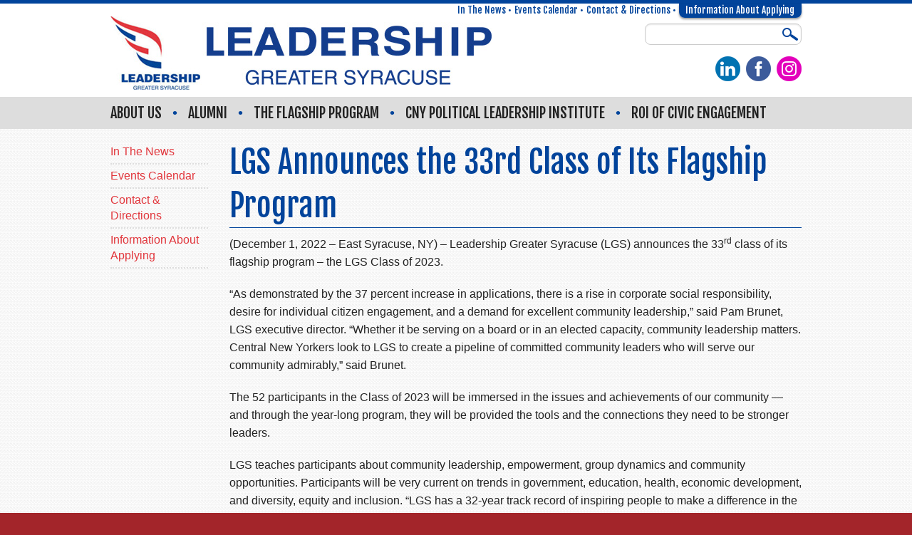

--- FILE ---
content_type: text/html; charset=UTF-8
request_url: https://leadershipgreatersyracuse.org/news/lgs-announces-the-33rd-class-of-its-flagship-program/
body_size: 12547
content:
<!DOCTYPE HTML>
<!--[if IEMobile 7 ]><html class="no-js iem7" manifest="default.appcache?v=1"><![endif]--> 
<!--[if lt IE 7 ]><html class="no-js ie6" lang="en"><![endif]--> 
<!--[if IE 7 ]><html class="no-js ie7" lang="en"><![endif]--> 
<!--[if IE 8 ]><html class="no-js ie8" lang="en"><![endif]--> 
<!--[if (gte IE 9)|(gt IEMobile 7)|!(IEMobile)|!(IE)]><!--><html class="no-js" lang="en"><!--<![endif]-->
	<head>
		<!-- Google Tag Manager -->
		<script>(function(w,d,s,l,i){w[l]=w[l]||[];w[l].push({'gtm.start':
		new Date().getTime(),event:'gtm.js'});var f=d.getElementsByTagName(s)[0],
		j=d.createElement(s),dl=l!='dataLayer'?'&l='+l:'';j.async=true;j.src=
		'https://www.googletagmanager.com/gtm.js?id='+i+dl;f.parentNode.insertBefore(j,f);
		})(window,document,'script','dataLayer','GTM-5JM6N9V');</script>
		<!-- End Google Tag Manager -->

		<title>LGS Announces the 33rd Class of Its Flagship Program - Leadership Greater Syracuse</title>
		<meta charset="UTF-8" />
	  	<meta http-equiv="X-UA-Compatible" content="IE=edge,chrome=1">
		<meta name="viewport" content="width=device-width, initial-scale=1.0"><!-- Remove if you're not building a responsive site. (But then why would you do such a thing?) -->
		<link rel="pingback" href="https://leadershipgreatersyracuse.org/xmlrpc.php" />
		<link rel="shortcut icon" href="https://leadershipgreatersyracuse.org/wp-content/themes/lgs/img/favicon.ico"/>
		<meta name='robots' content='index, follow, max-image-preview:large, max-snippet:-1, max-video-preview:-1' />

	<!-- This site is optimized with the Yoast SEO plugin v26.8 - https://yoast.com/product/yoast-seo-wordpress/ -->
	<link rel="canonical" href="https://leadershipgreatersyracuse.org/news/lgs-announces-the-33rd-class-of-its-flagship-program/" />
	<meta property="og:locale" content="en_US" />
	<meta property="og:type" content="article" />
	<meta property="og:title" content="LGS Announces the 33rd Class of Its Flagship Program - Leadership Greater Syracuse" />
	<meta property="og:description" content="(December 1, 2022 – East Syracuse, NY) – Leadership Greater Syracuse (LGS) announces the 33rd class of its flagship program – the LGS Class of 2023. “As demonstrated by the 37 percent increase in applications, there is a rise in corporate social responsibility, desire for individual citizen engagement, and a demand for excellent community leadership,” More..." />
	<meta property="og:url" content="https://leadershipgreatersyracuse.org/news/lgs-announces-the-33rd-class-of-its-flagship-program/" />
	<meta property="og:site_name" content="Leadership Greater Syracuse" />
	<meta property="article:modified_time" content="2022-12-01T19:30:14+00:00" />
	<meta name="twitter:label1" content="Est. reading time" />
	<meta name="twitter:data1" content="3 minutes" />
	<script type="application/ld+json" class="yoast-schema-graph">{"@context":"https://schema.org","@graph":[{"@type":"WebPage","@id":"https://leadershipgreatersyracuse.org/news/lgs-announces-the-33rd-class-of-its-flagship-program/","url":"https://leadershipgreatersyracuse.org/news/lgs-announces-the-33rd-class-of-its-flagship-program/","name":"LGS Announces the 33rd Class of Its Flagship Program - Leadership Greater Syracuse","isPartOf":{"@id":"https://leadershipgreatersyracuse.org/#website"},"datePublished":"2022-12-01T19:06:10+00:00","dateModified":"2022-12-01T19:30:14+00:00","breadcrumb":{"@id":"https://leadershipgreatersyracuse.org/news/lgs-announces-the-33rd-class-of-its-flagship-program/#breadcrumb"},"inLanguage":"en-US","potentialAction":[{"@type":"ReadAction","target":["https://leadershipgreatersyracuse.org/news/lgs-announces-the-33rd-class-of-its-flagship-program/"]}]},{"@type":"BreadcrumbList","@id":"https://leadershipgreatersyracuse.org/news/lgs-announces-the-33rd-class-of-its-flagship-program/#breadcrumb","itemListElement":[{"@type":"ListItem","position":1,"name":"Home","item":"https://leadershipgreatersyracuse.org/"},{"@type":"ListItem","position":2,"name":"LGS Announces the 33rd Class of Its Flagship Program"}]},{"@type":"WebSite","@id":"https://leadershipgreatersyracuse.org/#website","url":"https://leadershipgreatersyracuse.org/","name":"Leadership Greater Syracuse","description":"","potentialAction":[{"@type":"SearchAction","target":{"@type":"EntryPoint","urlTemplate":"https://leadershipgreatersyracuse.org/?s={search_term_string}"},"query-input":{"@type":"PropertyValueSpecification","valueRequired":true,"valueName":"search_term_string"}}],"inLanguage":"en-US"}]}</script>
	<!-- / Yoast SEO plugin. -->


<link rel='dns-prefetch' href='//fonts.googleapis.com' />
<link rel="alternate" title="oEmbed (JSON)" type="application/json+oembed" href="https://leadershipgreatersyracuse.org/wp-json/oembed/1.0/embed?url=https%3A%2F%2Fleadershipgreatersyracuse.org%2Fnews%2Flgs-announces-the-33rd-class-of-its-flagship-program%2F" />
<link rel="alternate" title="oEmbed (XML)" type="text/xml+oembed" href="https://leadershipgreatersyracuse.org/wp-json/oembed/1.0/embed?url=https%3A%2F%2Fleadershipgreatersyracuse.org%2Fnews%2Flgs-announces-the-33rd-class-of-its-flagship-program%2F&#038;format=xml" />
<style id='wp-img-auto-sizes-contain-inline-css' type='text/css'>
img:is([sizes=auto i],[sizes^="auto," i]){contain-intrinsic-size:3000px 1500px}
/*# sourceURL=wp-img-auto-sizes-contain-inline-css */
</style>
<style id='wp-emoji-styles-inline-css' type='text/css'>

	img.wp-smiley, img.emoji {
		display: inline !important;
		border: none !important;
		box-shadow: none !important;
		height: 1em !important;
		width: 1em !important;
		margin: 0 0.07em !important;
		vertical-align: -0.1em !important;
		background: none !important;
		padding: 0 !important;
	}
/*# sourceURL=wp-emoji-styles-inline-css */
</style>
<style id='wp-block-library-inline-css' type='text/css'>
:root{--wp-block-synced-color:#7a00df;--wp-block-synced-color--rgb:122,0,223;--wp-bound-block-color:var(--wp-block-synced-color);--wp-editor-canvas-background:#ddd;--wp-admin-theme-color:#007cba;--wp-admin-theme-color--rgb:0,124,186;--wp-admin-theme-color-darker-10:#006ba1;--wp-admin-theme-color-darker-10--rgb:0,107,160.5;--wp-admin-theme-color-darker-20:#005a87;--wp-admin-theme-color-darker-20--rgb:0,90,135;--wp-admin-border-width-focus:2px}@media (min-resolution:192dpi){:root{--wp-admin-border-width-focus:1.5px}}.wp-element-button{cursor:pointer}:root .has-very-light-gray-background-color{background-color:#eee}:root .has-very-dark-gray-background-color{background-color:#313131}:root .has-very-light-gray-color{color:#eee}:root .has-very-dark-gray-color{color:#313131}:root .has-vivid-green-cyan-to-vivid-cyan-blue-gradient-background{background:linear-gradient(135deg,#00d084,#0693e3)}:root .has-purple-crush-gradient-background{background:linear-gradient(135deg,#34e2e4,#4721fb 50%,#ab1dfe)}:root .has-hazy-dawn-gradient-background{background:linear-gradient(135deg,#faaca8,#dad0ec)}:root .has-subdued-olive-gradient-background{background:linear-gradient(135deg,#fafae1,#67a671)}:root .has-atomic-cream-gradient-background{background:linear-gradient(135deg,#fdd79a,#004a59)}:root .has-nightshade-gradient-background{background:linear-gradient(135deg,#330968,#31cdcf)}:root .has-midnight-gradient-background{background:linear-gradient(135deg,#020381,#2874fc)}:root{--wp--preset--font-size--normal:16px;--wp--preset--font-size--huge:42px}.has-regular-font-size{font-size:1em}.has-larger-font-size{font-size:2.625em}.has-normal-font-size{font-size:var(--wp--preset--font-size--normal)}.has-huge-font-size{font-size:var(--wp--preset--font-size--huge)}.has-text-align-center{text-align:center}.has-text-align-left{text-align:left}.has-text-align-right{text-align:right}.has-fit-text{white-space:nowrap!important}#end-resizable-editor-section{display:none}.aligncenter{clear:both}.items-justified-left{justify-content:flex-start}.items-justified-center{justify-content:center}.items-justified-right{justify-content:flex-end}.items-justified-space-between{justify-content:space-between}.screen-reader-text{border:0;clip-path:inset(50%);height:1px;margin:-1px;overflow:hidden;padding:0;position:absolute;width:1px;word-wrap:normal!important}.screen-reader-text:focus{background-color:#ddd;clip-path:none;color:#444;display:block;font-size:1em;height:auto;left:5px;line-height:normal;padding:15px 23px 14px;text-decoration:none;top:5px;width:auto;z-index:100000}html :where(.has-border-color){border-style:solid}html :where([style*=border-top-color]){border-top-style:solid}html :where([style*=border-right-color]){border-right-style:solid}html :where([style*=border-bottom-color]){border-bottom-style:solid}html :where([style*=border-left-color]){border-left-style:solid}html :where([style*=border-width]){border-style:solid}html :where([style*=border-top-width]){border-top-style:solid}html :where([style*=border-right-width]){border-right-style:solid}html :where([style*=border-bottom-width]){border-bottom-style:solid}html :where([style*=border-left-width]){border-left-style:solid}html :where(img[class*=wp-image-]){height:auto;max-width:100%}:where(figure){margin:0 0 1em}html :where(.is-position-sticky){--wp-admin--admin-bar--position-offset:var(--wp-admin--admin-bar--height,0px)}@media screen and (max-width:600px){html :where(.is-position-sticky){--wp-admin--admin-bar--position-offset:0px}}

/*# sourceURL=wp-block-library-inline-css */
</style><style id='global-styles-inline-css' type='text/css'>
:root{--wp--preset--aspect-ratio--square: 1;--wp--preset--aspect-ratio--4-3: 4/3;--wp--preset--aspect-ratio--3-4: 3/4;--wp--preset--aspect-ratio--3-2: 3/2;--wp--preset--aspect-ratio--2-3: 2/3;--wp--preset--aspect-ratio--16-9: 16/9;--wp--preset--aspect-ratio--9-16: 9/16;--wp--preset--color--black: #000000;--wp--preset--color--cyan-bluish-gray: #abb8c3;--wp--preset--color--white: #ffffff;--wp--preset--color--pale-pink: #f78da7;--wp--preset--color--vivid-red: #cf2e2e;--wp--preset--color--luminous-vivid-orange: #ff6900;--wp--preset--color--luminous-vivid-amber: #fcb900;--wp--preset--color--light-green-cyan: #7bdcb5;--wp--preset--color--vivid-green-cyan: #00d084;--wp--preset--color--pale-cyan-blue: #8ed1fc;--wp--preset--color--vivid-cyan-blue: #0693e3;--wp--preset--color--vivid-purple: #9b51e0;--wp--preset--gradient--vivid-cyan-blue-to-vivid-purple: linear-gradient(135deg,rgb(6,147,227) 0%,rgb(155,81,224) 100%);--wp--preset--gradient--light-green-cyan-to-vivid-green-cyan: linear-gradient(135deg,rgb(122,220,180) 0%,rgb(0,208,130) 100%);--wp--preset--gradient--luminous-vivid-amber-to-luminous-vivid-orange: linear-gradient(135deg,rgb(252,185,0) 0%,rgb(255,105,0) 100%);--wp--preset--gradient--luminous-vivid-orange-to-vivid-red: linear-gradient(135deg,rgb(255,105,0) 0%,rgb(207,46,46) 100%);--wp--preset--gradient--very-light-gray-to-cyan-bluish-gray: linear-gradient(135deg,rgb(238,238,238) 0%,rgb(169,184,195) 100%);--wp--preset--gradient--cool-to-warm-spectrum: linear-gradient(135deg,rgb(74,234,220) 0%,rgb(151,120,209) 20%,rgb(207,42,186) 40%,rgb(238,44,130) 60%,rgb(251,105,98) 80%,rgb(254,248,76) 100%);--wp--preset--gradient--blush-light-purple: linear-gradient(135deg,rgb(255,206,236) 0%,rgb(152,150,240) 100%);--wp--preset--gradient--blush-bordeaux: linear-gradient(135deg,rgb(254,205,165) 0%,rgb(254,45,45) 50%,rgb(107,0,62) 100%);--wp--preset--gradient--luminous-dusk: linear-gradient(135deg,rgb(255,203,112) 0%,rgb(199,81,192) 50%,rgb(65,88,208) 100%);--wp--preset--gradient--pale-ocean: linear-gradient(135deg,rgb(255,245,203) 0%,rgb(182,227,212) 50%,rgb(51,167,181) 100%);--wp--preset--gradient--electric-grass: linear-gradient(135deg,rgb(202,248,128) 0%,rgb(113,206,126) 100%);--wp--preset--gradient--midnight: linear-gradient(135deg,rgb(2,3,129) 0%,rgb(40,116,252) 100%);--wp--preset--font-size--small: 13px;--wp--preset--font-size--medium: 20px;--wp--preset--font-size--large: 36px;--wp--preset--font-size--x-large: 42px;--wp--preset--spacing--20: 0.44rem;--wp--preset--spacing--30: 0.67rem;--wp--preset--spacing--40: 1rem;--wp--preset--spacing--50: 1.5rem;--wp--preset--spacing--60: 2.25rem;--wp--preset--spacing--70: 3.38rem;--wp--preset--spacing--80: 5.06rem;--wp--preset--shadow--natural: 6px 6px 9px rgba(0, 0, 0, 0.2);--wp--preset--shadow--deep: 12px 12px 50px rgba(0, 0, 0, 0.4);--wp--preset--shadow--sharp: 6px 6px 0px rgba(0, 0, 0, 0.2);--wp--preset--shadow--outlined: 6px 6px 0px -3px rgb(255, 255, 255), 6px 6px rgb(0, 0, 0);--wp--preset--shadow--crisp: 6px 6px 0px rgb(0, 0, 0);}:where(.is-layout-flex){gap: 0.5em;}:where(.is-layout-grid){gap: 0.5em;}body .is-layout-flex{display: flex;}.is-layout-flex{flex-wrap: wrap;align-items: center;}.is-layout-flex > :is(*, div){margin: 0;}body .is-layout-grid{display: grid;}.is-layout-grid > :is(*, div){margin: 0;}:where(.wp-block-columns.is-layout-flex){gap: 2em;}:where(.wp-block-columns.is-layout-grid){gap: 2em;}:where(.wp-block-post-template.is-layout-flex){gap: 1.25em;}:where(.wp-block-post-template.is-layout-grid){gap: 1.25em;}.has-black-color{color: var(--wp--preset--color--black) !important;}.has-cyan-bluish-gray-color{color: var(--wp--preset--color--cyan-bluish-gray) !important;}.has-white-color{color: var(--wp--preset--color--white) !important;}.has-pale-pink-color{color: var(--wp--preset--color--pale-pink) !important;}.has-vivid-red-color{color: var(--wp--preset--color--vivid-red) !important;}.has-luminous-vivid-orange-color{color: var(--wp--preset--color--luminous-vivid-orange) !important;}.has-luminous-vivid-amber-color{color: var(--wp--preset--color--luminous-vivid-amber) !important;}.has-light-green-cyan-color{color: var(--wp--preset--color--light-green-cyan) !important;}.has-vivid-green-cyan-color{color: var(--wp--preset--color--vivid-green-cyan) !important;}.has-pale-cyan-blue-color{color: var(--wp--preset--color--pale-cyan-blue) !important;}.has-vivid-cyan-blue-color{color: var(--wp--preset--color--vivid-cyan-blue) !important;}.has-vivid-purple-color{color: var(--wp--preset--color--vivid-purple) !important;}.has-black-background-color{background-color: var(--wp--preset--color--black) !important;}.has-cyan-bluish-gray-background-color{background-color: var(--wp--preset--color--cyan-bluish-gray) !important;}.has-white-background-color{background-color: var(--wp--preset--color--white) !important;}.has-pale-pink-background-color{background-color: var(--wp--preset--color--pale-pink) !important;}.has-vivid-red-background-color{background-color: var(--wp--preset--color--vivid-red) !important;}.has-luminous-vivid-orange-background-color{background-color: var(--wp--preset--color--luminous-vivid-orange) !important;}.has-luminous-vivid-amber-background-color{background-color: var(--wp--preset--color--luminous-vivid-amber) !important;}.has-light-green-cyan-background-color{background-color: var(--wp--preset--color--light-green-cyan) !important;}.has-vivid-green-cyan-background-color{background-color: var(--wp--preset--color--vivid-green-cyan) !important;}.has-pale-cyan-blue-background-color{background-color: var(--wp--preset--color--pale-cyan-blue) !important;}.has-vivid-cyan-blue-background-color{background-color: var(--wp--preset--color--vivid-cyan-blue) !important;}.has-vivid-purple-background-color{background-color: var(--wp--preset--color--vivid-purple) !important;}.has-black-border-color{border-color: var(--wp--preset--color--black) !important;}.has-cyan-bluish-gray-border-color{border-color: var(--wp--preset--color--cyan-bluish-gray) !important;}.has-white-border-color{border-color: var(--wp--preset--color--white) !important;}.has-pale-pink-border-color{border-color: var(--wp--preset--color--pale-pink) !important;}.has-vivid-red-border-color{border-color: var(--wp--preset--color--vivid-red) !important;}.has-luminous-vivid-orange-border-color{border-color: var(--wp--preset--color--luminous-vivid-orange) !important;}.has-luminous-vivid-amber-border-color{border-color: var(--wp--preset--color--luminous-vivid-amber) !important;}.has-light-green-cyan-border-color{border-color: var(--wp--preset--color--light-green-cyan) !important;}.has-vivid-green-cyan-border-color{border-color: var(--wp--preset--color--vivid-green-cyan) !important;}.has-pale-cyan-blue-border-color{border-color: var(--wp--preset--color--pale-cyan-blue) !important;}.has-vivid-cyan-blue-border-color{border-color: var(--wp--preset--color--vivid-cyan-blue) !important;}.has-vivid-purple-border-color{border-color: var(--wp--preset--color--vivid-purple) !important;}.has-vivid-cyan-blue-to-vivid-purple-gradient-background{background: var(--wp--preset--gradient--vivid-cyan-blue-to-vivid-purple) !important;}.has-light-green-cyan-to-vivid-green-cyan-gradient-background{background: var(--wp--preset--gradient--light-green-cyan-to-vivid-green-cyan) !important;}.has-luminous-vivid-amber-to-luminous-vivid-orange-gradient-background{background: var(--wp--preset--gradient--luminous-vivid-amber-to-luminous-vivid-orange) !important;}.has-luminous-vivid-orange-to-vivid-red-gradient-background{background: var(--wp--preset--gradient--luminous-vivid-orange-to-vivid-red) !important;}.has-very-light-gray-to-cyan-bluish-gray-gradient-background{background: var(--wp--preset--gradient--very-light-gray-to-cyan-bluish-gray) !important;}.has-cool-to-warm-spectrum-gradient-background{background: var(--wp--preset--gradient--cool-to-warm-spectrum) !important;}.has-blush-light-purple-gradient-background{background: var(--wp--preset--gradient--blush-light-purple) !important;}.has-blush-bordeaux-gradient-background{background: var(--wp--preset--gradient--blush-bordeaux) !important;}.has-luminous-dusk-gradient-background{background: var(--wp--preset--gradient--luminous-dusk) !important;}.has-pale-ocean-gradient-background{background: var(--wp--preset--gradient--pale-ocean) !important;}.has-electric-grass-gradient-background{background: var(--wp--preset--gradient--electric-grass) !important;}.has-midnight-gradient-background{background: var(--wp--preset--gradient--midnight) !important;}.has-small-font-size{font-size: var(--wp--preset--font-size--small) !important;}.has-medium-font-size{font-size: var(--wp--preset--font-size--medium) !important;}.has-large-font-size{font-size: var(--wp--preset--font-size--large) !important;}.has-x-large-font-size{font-size: var(--wp--preset--font-size--x-large) !important;}
/*# sourceURL=global-styles-inline-css */
</style>

<style id='classic-theme-styles-inline-css' type='text/css'>
/*! This file is auto-generated */
.wp-block-button__link{color:#fff;background-color:#32373c;border-radius:9999px;box-shadow:none;text-decoration:none;padding:calc(.667em + 2px) calc(1.333em + 2px);font-size:1.125em}.wp-block-file__button{background:#32373c;color:#fff;text-decoration:none}
/*# sourceURL=/wp-includes/css/classic-themes.min.css */
</style>
<link rel='stylesheet' id='fancybox-for-wp-css' href='https://leadershipgreatersyracuse.org/wp-content/plugins/fancybox-for-wordpress/assets/css/fancybox.css?ver=1.3.4' type='text/css' media='all' />
<link rel='stylesheet' id='reset-css-css' href='https://leadershipgreatersyracuse.org/wp-content/themes/lgs/css/reset.css?ver=6.9' type='text/css' media='all' />
<link rel='stylesheet' id='normalize-css-css' href='https://leadershipgreatersyracuse.org/wp-content/themes/lgs/css/normalize.css?ver=6.9' type='text/css' media='all' />
<link rel='stylesheet' id='foundation-css-css' href='https://leadershipgreatersyracuse.org/wp-content/themes/lgs/css/foundation.css?ver=6.9' type='text/css' media='all' />
<link rel='stylesheet' id='bxslider-css-css' href='https://leadershipgreatersyracuse.org/wp-content/themes/lgs/css/jquery.bxslider.css?ver=6.9' type='text/css' media='all' />
<link rel='stylesheet' id='fonts-css-css' href='//fonts.googleapis.com/css?family=Fjalla+One&#038;ver=6.9' type='text/css' media='all' />
<link rel='stylesheet' id='layout-css-css' href='https://leadershipgreatersyracuse.org/wp-content/themes/lgs/css/layout.css?ver=6.9' type='text/css' media='all' />
<script type="text/javascript" src="https://leadershipgreatersyracuse.org/wp-includes/js/jquery/jquery.min.js?ver=3.7.1" id="jquery-core-js"></script>
<script type="text/javascript" src="https://leadershipgreatersyracuse.org/wp-includes/js/jquery/jquery-migrate.min.js?ver=3.4.1" id="jquery-migrate-js"></script>
<script type="text/javascript" src="https://leadershipgreatersyracuse.org/wp-content/plugins/fancybox-for-wordpress/assets/js/purify.min.js?ver=1.3.4" id="purify-js"></script>
<script type="text/javascript" src="https://leadershipgreatersyracuse.org/wp-content/plugins/fancybox-for-wordpress/assets/js/jquery.fancybox.js?ver=1.3.4" id="fancybox-for-wp-js"></script>
<script type="text/javascript" src="https://leadershipgreatersyracuse.org/wp-content/themes/lgs/js/vendor/custom.modernizr.js?ver=6.9" id="modernizer-js"></script>
<script type="text/javascript" src="https://leadershipgreatersyracuse.org/wp-content/themes/lgs/js/jquery.bxslider.js?ver=6.9" id="bxslider-js"></script>
<script type="text/javascript" src="https://leadershipgreatersyracuse.org/wp-content/themes/lgs/js/accordian.js?ver=6.9" id="accordian-js"></script>
<script type="text/javascript" src="https://leadershipgreatersyracuse.org/wp-content/themes/lgs/js/addthis.js?ver=6.9" id="addthis-js"></script>
<script type="text/javascript" src="https://leadershipgreatersyracuse.org/wp-content/themes/lgs/js/site.js?ver=6.9" id="site-js"></script>
<link rel="https://api.w.org/" href="https://leadershipgreatersyracuse.org/wp-json/" /><link rel="EditURI" type="application/rsd+xml" title="RSD" href="https://leadershipgreatersyracuse.org/xmlrpc.php?rsd" />
<link rel='shortlink' href='https://leadershipgreatersyracuse.org/?p=3877' />

<!-- Fancybox for WordPress v3.3.7 -->
<style type="text/css">
	.fancybox-slide--image .fancybox-content{background-color: #FFFFFF}div.fancybox-caption{display:none !important;}
	
	img.fancybox-image{border-width:10px;border-color:#FFFFFF;border-style:solid;}
	div.fancybox-bg{background-color:rgba(102,102,102,0.3);opacity:1 !important;}div.fancybox-content{border-color:#FFFFFF}
	div#fancybox-title{background-color:#FFFFFF}
	div.fancybox-content{background-color:#FFFFFF}
	div#fancybox-title-inside{color:#333333}
	
	
	
	div.fancybox-caption p.caption-title{display:inline-block}
	div.fancybox-caption p.caption-title{font-size:14px}
	div.fancybox-caption p.caption-title{color:#333333}
	div.fancybox-caption {color:#333333}div.fancybox-caption p.caption-title {background:#fff; width:auto;padding:10px 30px;}div.fancybox-content p.caption-title{color:#333333;margin: 0;padding: 5px 0;}
</style><script type="text/javascript">
	jQuery(function () {

		var mobileOnly = false;
		
		if (mobileOnly) {
			return;
		}

		jQuery.fn.getTitle = function () { // Copy the title of every IMG tag and add it to its parent A so that fancybox can show titles
			var arr = jQuery("a[data-fancybox]");jQuery.each(arr, function() {var title = jQuery(this).children("img").attr("title") || '';var figCaptionHtml = jQuery(this).next("figcaption").html() || '';var processedCaption = figCaptionHtml;if (figCaptionHtml.length && typeof DOMPurify === 'function') {processedCaption = DOMPurify.sanitize(figCaptionHtml, {USE_PROFILES: {html: true}});} else if (figCaptionHtml.length) {processedCaption = jQuery("<div>").text(figCaptionHtml).html();}var newTitle = title;if (processedCaption.length) {newTitle = title.length ? title + " " + processedCaption : processedCaption;}if (newTitle.length) {jQuery(this).attr("title", newTitle);}});		}

		// Supported file extensions

				var thumbnails = jQuery("a:has(img)").not(".nolightbox").not('.envira-gallery-link').not('.ngg-simplelightbox').filter(function () {
			return /\.(jpe?g|png|gif|mp4|webp|bmp|pdf)(\?[^/]*)*$/i.test(jQuery(this).attr('href'))
		});
		

		// Add data-type iframe for links that are not images or videos.
		var iframeLinks = jQuery('.fancyboxforwp').filter(function () {
			return !/\.(jpe?g|png|gif|mp4|webp|bmp|pdf)(\?[^/]*)*$/i.test(jQuery(this).attr('href'))
		}).filter(function () {
			return !/vimeo|youtube/i.test(jQuery(this).attr('href'))
		});
		iframeLinks.attr({"data-type": "iframe"}).getTitle();

				// Gallery All
		thumbnails.addClass("fancyboxforwp").attr("data-fancybox", "gallery").getTitle();
		iframeLinks.attr({"data-fancybox": "gallery"}).getTitle();

		// Gallery type NONE
		
		// Call fancybox and apply it on any link with a rel atribute that starts with "fancybox", with the options set on the admin panel
		jQuery("a.fancyboxforwp").fancyboxforwp({
			loop: false,
			smallBtn: false,
			zoomOpacity: "auto",
			animationEffect: "fade",
			animationDuration: 500,
			transitionEffect: "fade",
			transitionDuration: "300",
			overlayShow: true,
			overlayOpacity: "0.3",
			titleShow: true,
			titlePosition: "inside",
			keyboard: true,
			showCloseButton: false,
			arrows: true,
			clickContent:false,
			clickSlide: "close",
			mobile: {
				clickContent: function (current, event) {
					return current.type === "image" ? "toggleControls" : false;
				},
				clickSlide: function (current, event) {
					return current.type === "image" ? "close" : "close";
				},
			},
			wheel: false,
			toolbar: true,
			preventCaptionOverlap: true,
			onInit: function() { },			onDeactivate
	: function() { },		beforeClose: function() { },			afterShow: function(instance) { jQuery( ".fancybox-image" ).on("click", function( ){ ( instance.isScaledDown() ) ? instance.scaleToActual() : instance.scaleToFit() }) },				afterClose: function() { },					caption : function( instance, item ) {var title = "";if("undefined" != typeof jQuery(this).context ){var title = jQuery(this).context.title;} else { var title = ("undefined" != typeof jQuery(this).attr("title")) ? jQuery(this).attr("title") : false;}var caption = jQuery(this).data('caption') || '';if ( item.type === 'image' && title.length ) {caption = (caption.length ? caption + '<br />' : '') + '<p class="caption-title">'+jQuery("<div>").text(title).html()+'</p>' ;}if (typeof DOMPurify === "function" && caption.length) { return DOMPurify.sanitize(caption, {USE_PROFILES: {html: true}}); } else { return jQuery("<div>").text(caption).html(); }},
		afterLoad : function( instance, current ) {var captionContent = current.opts.caption || '';var sanitizedCaptionString = '';if (typeof DOMPurify === 'function' && captionContent.length) {sanitizedCaptionString = DOMPurify.sanitize(captionContent, {USE_PROFILES: {html: true}});} else if (captionContent.length) { sanitizedCaptionString = jQuery("<div>").text(captionContent).html();}if (sanitizedCaptionString.length) { current.$content.append(jQuery('<div class=\"fancybox-custom-caption inside-caption\" style=\" position: absolute;left:0;right:0;color:#000;margin:0 auto;bottom:0;text-align:center;background-color:#FFFFFF \"></div>').html(sanitizedCaptionString)); }},
			})
		;

			})
</script>
<!-- END Fancybox for WordPress -->
	</head>
	<body class="wp-singular news-template-default single single-news postid-3877 wp-theme-lgs lgs-announces-the-33rd-class-of-its-flagship-program">
		<!-- Google Tag Manager (noscript) -->
		<noscript><iframe src="https://www.googletagmanager.com/ns.html?id=GTM-5JM6N9V" height="0" width="0" style="display:none;visibility:hidden"></iframe></noscript>
		<!-- End Google Tag Manager (noscript) -->
<div id="header">
    <div class="row" id="minornav">
        <div class="large-12 columns">
             <ul id="menu-minor-navigation" class="menu"><li id="menu-item-274" class="menu-item menu-item-type-post_type menu-item-object-page menu-item-274"><a href="https://leadershipgreatersyracuse.org/news/">In The News</a></li>
<li id="menu-item-165" class="menu-item menu-item-type-post_type menu-item-object-page menu-item-165"><a href="https://leadershipgreatersyracuse.org/events/">Events Calendar</a></li>
<li id="menu-item-199" class="menu-item menu-item-type-post_type menu-item-object-page menu-item-199"><a href="https://leadershipgreatersyracuse.org/contact-directions/">Contact &#038; Directions</a></li>
<li id="menu-item-259" class="menu-item menu-item-type-post_type menu-item-object-page menu-item-259"><a href="https://leadershipgreatersyracuse.org/prospective-participants/apply/">Information About Applying</a></li>
</ul>        </div>
    </div>
    <div class="row">
    	<div class="large-9 columns">
        <a href="https://leadershipgreatersyracuse.org" ><img src="https://leadershipgreatersyracuse.org/wp-content/themes/lgs/css/images/lgs-logo.jpg" alt="Leadership Greater Syracuse"/></a>
        </div>
        <div class="large-3 columns">
     		<form id="searchform" action="https://leadershipgreatersyracuse.org" method="get" role="search">
                <div>
                <label class="screen-reader-text" for="s">Search for:</label>
                <input id="s" type="text" name="s" value="">
                <input id="searchsubmit" type="submit" value="">
                </div>
            </form> 
        	<div id="sociallinks">
			<a href="http://www.linkedin.com/groups/Leadership-Greater-Syracuse-117775" class="linkedinlink" target="_blank"></a><a href="https://www.facebook.com/leadershipgreatersyracuse" class="facebooklink" target="_blank"></a><a href="https://www.instagram.com/leadsyr/" class="instalink" target="_blank"></a>            </div>
        </div>
    </div>
    
    <div class="contain-to-grid">
        <nav class="top-bar">
          <ul class="title-area">
            <!-- Title Area -->
            <li class="name">
            </li>
            <!-- Remove the class "menu-icon" to get rid of menu icon. Take out "Menu" to just have icon alone -->
            <li class="toggle-topbar menu-icon"><a href="#"><span>Menu</span></a></li>
          </ul>
        
          <section class="top-bar-section">   
            <ul id="menu-main-navigation" class="left"><li class="has-dropdown"><a href="https://leadershipgreatersyracuse.org/about-us/">About Us</a>
<ul class='dropdown'>
	<li class=""><a href="https://leadershipgreatersyracuse.org/about-us/board-of-directors/">Board of Directors</a></li>	<li class=""><a href="https://leadershipgreatersyracuse.org/about-us/meet-the-staff/">Meet the Staff</a></li>	<li class=""><a href="https://leadershipgreatersyracuse.org/about-us/lgs-committees/">LGS Committees</a></li>	<li class=""><a href="https://leadershipgreatersyracuse.org/about-us/sponsorspartners/">Sponsors/Partners</a></li>	<li class=""><a href="https://leadershipgreatersyracuse.org/about-us/contact/">Contact</a></li></ul>
</li><span class="dividerbull">&bull;</span><li class="has-dropdown"><a href="https://leadershipgreatersyracuse.org/alumni/">Alumni</a>
<ul class='dropdown'>
	<li class=""><a href="https://leadershipgreatersyracuse.org/alumni/all-lgs-grads/">All Flagship Program Grads</a></li>	<li class=""><a href="https://leadershipgreatersyracuse.org/alumni/lgs-graduates-class-year-2/">Flagship Program Grads by Class Year</a></li>	<li class=""><a href="https://leadershipgreatersyracuse.org/alumni/pli-grads/">Political Leadership Institute Grads</a></li></ul>
</li><span class="dividerbull">&bull;</span><li class="has-dropdown"><a href="https://leadershipgreatersyracuse.org/prospective-participants/">The Flagship Program</a>
<ul class='dropdown'>
	<li class=""><a href="https://leadershipgreatersyracuse.org/prospective-participants/employer-participants/">Employer Participants</a></li>	<li class=""><a href="https://leadershipgreatersyracuse.org/prospective-participants/apply/">Information About Applying</a></li></ul>
</li><span class="dividerbull">&bull;</span><li class=""><a href="https://leadershipgreatersyracuse.org/community/">CNY Political Leadership Institute</a></li><span class="dividerbull">&bull;</span><li class=""><a href="https://leadershipgreatersyracuse.org/roi-of-civic-engagement/">ROI of Civic Engagement</a></li><span class="dividerbull">&bull;</span></ul>            
            
            
          
            
           
          </section>
        </nav>
	</div>
    
</div>

  
            

<div id="content">
    <div class="row">
    
  
            
        
        <!--start content-->
        <div class="large-10 push-2 columns" id="maincontent">
        <h1>LGS Announces the 33rd Class of Its Flagship Program</h1>
                <!--<div class="breadcrumbs">
                                    </div>-->
        	<div>
				<p>(December 1, 2022 – East Syracuse, NY) – Leadership Greater Syracuse (LGS) announces the 33<sup>rd</sup> class of its flagship program – the LGS Class of 2023.</p>
<p>“As demonstrated by the 37 percent increase in applications, there is a rise in corporate social responsibility, desire for individual citizen engagement, and a demand for excellent community leadership,” said Pam Brunet, LGS executive director. “Whether it be serving on a board or in an elected capacity, community leadership matters. Central New Yorkers look to LGS to create a pipeline of committed community leaders who will serve our community admirably,” said Brunet.</p>
<p>The 52 participants in the Class of 2023 will be immersed in the issues and achievements of our community &#8212; and through the year-long program, they will be provided the tools and the connections they need to be stronger leaders.</p>
<p>LGS teaches participants about community leadership, empowerment, group dynamics and community opportunities. Participants will be very current on trends in government, education, health, economic development, and diversity, equity and inclusion. “LGS has a 32-year track record of inspiring people to make a difference in the community where we live and work,” said Brunet. A recent survey shows that 80 percent of all LGS graduates are still living in Central New York and have held more than 800 volunteer positions.</p>
<p>Participants in the LGS Class of 2023 (listed below) represent a cross-section of citizens who live in all communities within Central New York. “The LGS Class of 2023 members are diverse in gender, age, race, residence, profession, volunteer interest and employment sector,” said Brunet. “What they have in common, is a belief in our community and willingness to do their part to make it even better,” she added.</p>
<p><strong>Leadership Greater Syracuse</strong> was founded in 1991 by Centerstate CEO, Onondaga County, the City of Syracuse and Onondaga Community College. It is financially supported by many organizations including United Radio, Community Bank and VIP Structures. For more information about Leadership Greater Syracuse, visit <a href="http://www.leadershipgreatersyracuse.org">http://www.leadershipgreatersyracuse.org</a>.</p>
<p><strong>LGS Class of 2023</strong></p>
<table width="621">
<tbody>
<tr>
<td width="195"><strong>Name</strong></td>
<td width="271"><strong>Organization</strong></td>
<td width="156"><strong>Residence</strong></td>
</tr>
<tr>
<td width="195">Danielle Altamuro</td>
<td width="271">Baxter International</td>
<td width="156">Syracuse</td>
</tr>
<tr>
<td width="195">Elizabeth Balfour</td>
<td width="271">CNY Lyme &amp; Tick-Borne Disease Alliance</td>
<td width="156">Manlius</td>
</tr>
<tr>
<td width="195">Kristen Barney</td>
<td width="271">Suburban Propane</td>
<td width="156">Syracuse</td>
</tr>
<tr>
<td width="195">Christopher Berry</td>
<td width="271">Marquardt</td>
<td width="156">Manlius</td>
</tr>
<tr>
<td width="195">Melissa Boughton</td>
<td width="271">Anoplate Corporation</td>
<td width="156">Pennellville</td>
</tr>
<tr>
<td width="195">Monica Browning</td>
<td width="271">Monica Browning Photography</td>
<td width="156">Manlius</td>
</tr>
<tr>
<td width="195">Marissa Cameron</td>
<td width="271">Hueber Breuer Construction</td>
<td width="156">Marcellus</td>
</tr>
<tr>
<td width="195">Brandon Clifford</td>
<td width="271">Mohawk Global</td>
<td width="156">Skaneateles</td>
</tr>
<tr>
<td width="195">Michael Conese</td>
<td width="271">Anchor QEA</td>
<td width="156">Syracuse</td>
</tr>
<tr>
<td width="195">Daniel Cooter</td>
<td width="271">Loretto Management Corporation</td>
<td width="156">Tully</td>
</tr>
<tr>
<td width="195">Timothy Crosby</td>
<td width="271">SIDEARM Sports</td>
<td width="156">Baldwinsville</td>
</tr>
<tr>
<td width="195">Colby Cyrus</td>
<td width="271">Central New York Community Foundation</td>
<td width="156">Syracuse</td>
</tr>
<tr>
<td width="195">Jason Davenport</td>
<td width="271">GHD</td>
<td width="156">Jamesville</td>
</tr>
<tr>
<td width="195">Darcy DiBiase</td>
<td width="271">SUNY Upstate Medical University</td>
<td width="156">Fayetteville</td>
</tr>
<tr>
<td width="195">Shauna Diliberto</td>
<td width="271">Commonspace Properties, Inc.</td>
<td width="156">Syracuse</td>
</tr>
<tr>
<td width="195">Nicole Dzuba</td>
<td width="271">C&amp;S Companies</td>
<td width="156">Baldwinsville</td>
</tr>
<tr>
<td width="195">Tashima Forney</td>
<td width="271">Empower FCU</td>
<td width="156">North Syracuse</td>
</tr>
<tr>
<td width="195">Sarah Forth</td>
<td width="271">Turning Stone Resort Casino</td>
<td width="156">Canastota</td>
</tr>
<tr>
<td width="195">Linzy Frank</td>
<td width="271">Sitka Insurance</td>
<td width="156">Marcellus</td>
</tr>
<tr>
<td width="195">Shynique Gainey</td>
<td width="271">Pathfinder Bank</td>
<td width="156">Syracuse</td>
</tr>
<tr>
<td width="195">Gretchen Gretsky</td>
<td width="271">Brighton Physical Therapy</td>
<td width="156">LaFayette</td>
</tr>
<tr>
<td width="195">Tylor Hubbert</td>
<td width="271">Excellus BlueCross BlueShield</td>
<td width="156">East Syracuse</td>
</tr>
<tr>
<td width="195">LaToya Jones</td>
<td width="271">Healthcare Education Project</td>
<td width="156">Liverpool</td>
</tr>
<tr>
<td width="195">David Kailer</td>
<td width="271">INFICON</td>
<td width="156">Brewerton</td>
</tr>
<tr>
<td width="195">Sara Kampf</td>
<td width="271">C&amp;D Advertising</td>
<td width="156">DeWitt</td>
</tr>
<tr>
<td width="195">Steven Kelley</td>
<td width="271">Bowers &amp; Company CPAs, PLLC</td>
<td width="156">Syracuse</td>
</tr>
<tr>
<td width="195">Justin Keskin</td>
<td width="271">Wool Skateboards</td>
<td width="156">Syracuse</td>
</tr>
<tr>
<td width="195">William Kirchoff</td>
<td width="271">Distant Lands Coffee</td>
<td width="156">Minoa</td>
</tr>
<tr>
<td width="195">Gina Lazara</td>
<td width="271">Dairy Farmers of America</td>
<td width="156">Liverpool</td>
</tr>
<tr>
<td width="195">Luana Lovenguth</td>
<td width="271">Rescue Mission Alliance of Syracuse</td>
<td width="156">Skaneateles</td>
</tr>
<tr>
<td width="195">Sydney Maurer</td>
<td width="271">Clear Path for Veterans</td>
<td width="156">Richland</td>
</tr>
<tr>
<td width="195">Lara Mosby</td>
<td width="271">Symphoria</td>
<td width="156">Liverpool</td>
</tr>
<tr>
<td width="195">Aurelie Murray</td>
<td width="271">Byrne Dairy</td>
<td width="156">Brewerton</td>
</tr>
<tr>
<td width="195">Kenji Myint</td>
<td width="271">Hematology Oncology Associates of CNY</td>
<td width="156">Manlius</td>
</tr>
<tr>
<td width="195">Samantha Nedrow</td>
<td width="271">Bristol Myers Squibb</td>
<td width="156">Syracuse</td>
</tr>
<tr>
<td width="195">Daniel Nemeth-Neumann</td>
<td width="271">Onondaga Community College</td>
<td width="156">Liverpool</td>
</tr>
<tr>
<td width="195">Sean Reed</td>
<td width="271">Syracuse Community Connections</td>
<td width="156">Syracuse</td>
</tr>
<tr>
<td width="195">Teresa Renn</td>
<td width="271">LeMoyne College</td>
<td width="156">Camillus</td>
</tr>
<tr>
<td width="195">Josh Royce</td>
<td width="271">YMCA of Central New York</td>
<td width="156">Baldwinsville</td>
</tr>
<tr>
<td width="195">Gwendolyn Sanders</td>
<td width="271">National Grid</td>
<td width="156">Clay</td>
</tr>
<tr>
<td width="195">Kathleen Saville</td>
<td width="271">JMA Wireless</td>
<td width="156">Syracuse</td>
</tr>
<tr>
<td width="195">Rock Schneider</td>
<td width="271">United Healthcare</td>
<td width="156">Utica</td>
</tr>
<tr>
<td width="195">Emma Spector</td>
<td width="271">Centerstate CEO</td>
<td width="156">Syracuse</td>
</tr>
<tr>
<td width="195">Jeffrey Spenard</td>
<td width="271">SWBR Architects</td>
<td width="156">North Syracuse</td>
</tr>
<tr>
<td width="195">Diego Uribe</td>
<td width="271">New York National Guard</td>
<td width="156">Baldwinsville</td>
</tr>
<tr>
<td width="195">Khrystyna Volytska</td>
<td width="271">Berkshire Bank</td>
<td width="156">Camillus</td>
</tr>
<tr>
<td width="195">Brian Weston</td>
<td width="271">SRC, Inc.</td>
<td width="156">Baldwinsville</td>
</tr>
<tr>
<td width="195">Elizabeth Wierbinski</td>
<td width="271">Housing Visions</td>
<td width="156">Syracuse</td>
</tr>
<tr>
<td width="195">Pete Wiezalis</td>
<td width="271">Mower</td>
<td width="156">Syracuse</td>
</tr>
<tr>
<td width="195">Kelly Willcox</td>
<td width="271">City of Syracuse</td>
<td width="156">Syracuse</td>
</tr>
<tr>
<td width="195">Robin Woodson</td>
<td width="271">Syracuse Orthopedic Specialists</td>
<td width="156">Minoa</td>
</tr>
<tr>
<td width="195">Maria Zumpano</td>
<td width="271">Bousquet Holstein PLLC</td>
<td width="156">Syracuse</td>
</tr>
</tbody>
</table>
<p>&nbsp;</p>
<p>&nbsp;</p>
  
            </div>
            
        </div>
        
        <!--start sidebar-->
        <div class="displayNone" id="contentSidebar">
                </div>
        <!--end sidebar-->
        
                <!--start subnav-->
        <div class="large-2 pull-10 columns">
       			<ul id="SubNavLinks" class="menu"><li class="menu-item menu-item-type-post_type menu-item-object-page menu-item-274"><a href="https://leadershipgreatersyracuse.org/news/">In The News</a></li>
<li class="menu-item menu-item-type-post_type menu-item-object-page menu-item-165"><a href="https://leadershipgreatersyracuse.org/events/">Events Calendar</a></li>
<li class="menu-item menu-item-type-post_type menu-item-object-page menu-item-199"><a href="https://leadershipgreatersyracuse.org/contact-directions/">Contact &#038; Directions</a></li>
<li class="menu-item menu-item-type-post_type menu-item-object-page menu-item-259"><a href="https://leadershipgreatersyracuse.org/prospective-participants/apply/">Information About Applying</a></li>
</ul>					
                
        </div>
        <!--end subnav-->
     
    </div><!-- /.row -->
</div><!-- /#content -->

<div id="Footer">
	<div class="row" id="FooterContent">
    	<div class="large-6 columns">
         <ul id="menu-footer-navigation" class="menu"><li id="menu-item-249" class="menu-item menu-item-type-post_type menu-item-object-page menu-item-249"><a href="https://leadershipgreatersyracuse.org/alumni/">Alumni</a></li>
<li id="menu-item-250" class="menu-item menu-item-type-post_type menu-item-object-page menu-item-250"><a href="https://leadershipgreatersyracuse.org/prospective-participants/">The Flagship Program</a></li>
<li id="menu-item-251" class="menu-item menu-item-type-post_type menu-item-object-page menu-item-251"><a href="https://leadershipgreatersyracuse.org/about-us/sponsorspartners/">Sponsors/Partners</a></li>
<li id="menu-item-252" class="menu-item menu-item-type-post_type menu-item-object-page menu-item-252"><a href="https://leadershipgreatersyracuse.org/community/">CNY Political Leadership Institute</a></li>
<li id="menu-item-317" class="menu-item menu-item-type-post_type menu-item-object-page menu-item-317"><a href="https://leadershipgreatersyracuse.org/news/">In The News</a></li>
<li id="menu-item-253" class="menu-item menu-item-type-post_type menu-item-object-page menu-item-253"><a href="https://leadershipgreatersyracuse.org/events/">Events Calendar</a></li>
<li id="menu-item-254" class="menu-item menu-item-type-post_type menu-item-object-page menu-item-254"><a href="https://leadershipgreatersyracuse.org/contact-directions/">Contact &#038; Directions</a></li>
</ul>        
        </div>
        <div class="large-6 columns">
        
        <div id="sociallinks">
			<p><strong>Leadership Greater Syracuse</strong><br>5703 Enterprise Parkway, Suite C<br>
East Syracuse, NY 13057<br>
Phone: (315) 422-5471<br>
</p><a href="http://www.linkedin.com/groups/Leadership-Greater-Syracuse-117775" class="linkedinlink" target="_blank"></a><a href="https://www.facebook.com/leadershipgreatersyracuse" class="facebooklink" target="_blank"></a><a href="https://www.instagram.com/leadsyr/" class="instalink" target="_blank"></a>            </div>
        </div>
   </div>
   <div id="legal">
   <div class="row">
   		<div class="large-12 columns">
        &copy; 2026 Leadership Greater Syracuse | <a href="https://leadershipgreatersyracuse.org/privacy-policy">Privacy Policy</a> | <a href="https://leadershipgreatersyracuse.org/terms">Terms of Use</a>
        </div>   
   </div>
   </div>
</div><script type="speculationrules">
{"prefetch":[{"source":"document","where":{"and":[{"href_matches":"/*"},{"not":{"href_matches":["/wp-*.php","/wp-admin/*","/files/*","/wp-content/*","/wp-content/plugins/*","/wp-content/themes/lgs/*","/*\\?(.+)"]}},{"not":{"selector_matches":"a[rel~=\"nofollow\"]"}},{"not":{"selector_matches":".no-prefetch, .no-prefetch a"}}]},"eagerness":"conservative"}]}
</script>
<script type="text/javascript" src="https://leadershipgreatersyracuse.org/wp-content/themes/lgs/js/foundation.min.js?ver=6.9" id="foundation-js"></script>
<script id="wp-emoji-settings" type="application/json">
{"baseUrl":"https://s.w.org/images/core/emoji/17.0.2/72x72/","ext":".png","svgUrl":"https://s.w.org/images/core/emoji/17.0.2/svg/","svgExt":".svg","source":{"concatemoji":"https://leadershipgreatersyracuse.org/wp-includes/js/wp-emoji-release.min.js?ver=6.9"}}
</script>
<script type="module">
/* <![CDATA[ */
/*! This file is auto-generated */
const a=JSON.parse(document.getElementById("wp-emoji-settings").textContent),o=(window._wpemojiSettings=a,"wpEmojiSettingsSupports"),s=["flag","emoji"];function i(e){try{var t={supportTests:e,timestamp:(new Date).valueOf()};sessionStorage.setItem(o,JSON.stringify(t))}catch(e){}}function c(e,t,n){e.clearRect(0,0,e.canvas.width,e.canvas.height),e.fillText(t,0,0);t=new Uint32Array(e.getImageData(0,0,e.canvas.width,e.canvas.height).data);e.clearRect(0,0,e.canvas.width,e.canvas.height),e.fillText(n,0,0);const a=new Uint32Array(e.getImageData(0,0,e.canvas.width,e.canvas.height).data);return t.every((e,t)=>e===a[t])}function p(e,t){e.clearRect(0,0,e.canvas.width,e.canvas.height),e.fillText(t,0,0);var n=e.getImageData(16,16,1,1);for(let e=0;e<n.data.length;e++)if(0!==n.data[e])return!1;return!0}function u(e,t,n,a){switch(t){case"flag":return n(e,"\ud83c\udff3\ufe0f\u200d\u26a7\ufe0f","\ud83c\udff3\ufe0f\u200b\u26a7\ufe0f")?!1:!n(e,"\ud83c\udde8\ud83c\uddf6","\ud83c\udde8\u200b\ud83c\uddf6")&&!n(e,"\ud83c\udff4\udb40\udc67\udb40\udc62\udb40\udc65\udb40\udc6e\udb40\udc67\udb40\udc7f","\ud83c\udff4\u200b\udb40\udc67\u200b\udb40\udc62\u200b\udb40\udc65\u200b\udb40\udc6e\u200b\udb40\udc67\u200b\udb40\udc7f");case"emoji":return!a(e,"\ud83e\u1fac8")}return!1}function f(e,t,n,a){let r;const o=(r="undefined"!=typeof WorkerGlobalScope&&self instanceof WorkerGlobalScope?new OffscreenCanvas(300,150):document.createElement("canvas")).getContext("2d",{willReadFrequently:!0}),s=(o.textBaseline="top",o.font="600 32px Arial",{});return e.forEach(e=>{s[e]=t(o,e,n,a)}),s}function r(e){var t=document.createElement("script");t.src=e,t.defer=!0,document.head.appendChild(t)}a.supports={everything:!0,everythingExceptFlag:!0},new Promise(t=>{let n=function(){try{var e=JSON.parse(sessionStorage.getItem(o));if("object"==typeof e&&"number"==typeof e.timestamp&&(new Date).valueOf()<e.timestamp+604800&&"object"==typeof e.supportTests)return e.supportTests}catch(e){}return null}();if(!n){if("undefined"!=typeof Worker&&"undefined"!=typeof OffscreenCanvas&&"undefined"!=typeof URL&&URL.createObjectURL&&"undefined"!=typeof Blob)try{var e="postMessage("+f.toString()+"("+[JSON.stringify(s),u.toString(),c.toString(),p.toString()].join(",")+"));",a=new Blob([e],{type:"text/javascript"});const r=new Worker(URL.createObjectURL(a),{name:"wpTestEmojiSupports"});return void(r.onmessage=e=>{i(n=e.data),r.terminate(),t(n)})}catch(e){}i(n=f(s,u,c,p))}t(n)}).then(e=>{for(const n in e)a.supports[n]=e[n],a.supports.everything=a.supports.everything&&a.supports[n],"flag"!==n&&(a.supports.everythingExceptFlag=a.supports.everythingExceptFlag&&a.supports[n]);var t;a.supports.everythingExceptFlag=a.supports.everythingExceptFlag&&!a.supports.flag,a.supports.everything||((t=a.source||{}).concatemoji?r(t.concatemoji):t.wpemoji&&t.twemoji&&(r(t.twemoji),r(t.wpemoji)))});
//# sourceURL=https://leadershipgreatersyracuse.org/wp-includes/js/wp-emoji-loader.min.js
/* ]]> */
</script>
    <script>
    jQuery(document).foundation();
  	</script>
	<script>(function(){function c(){var b=a.contentDocument||a.contentWindow.document;if(b){var d=b.createElement('script');d.innerHTML="window.__CF$cv$params={r:'9c28278a1cf7efad',t:'MTc2OTE4MDM2Mi4wMDAwMDA='};var a=document.createElement('script');a.nonce='';a.src='/cdn-cgi/challenge-platform/scripts/jsd/main.js';document.getElementsByTagName('head')[0].appendChild(a);";b.getElementsByTagName('head')[0].appendChild(d)}}if(document.body){var a=document.createElement('iframe');a.height=1;a.width=1;a.style.position='absolute';a.style.top=0;a.style.left=0;a.style.border='none';a.style.visibility='hidden';document.body.appendChild(a);if('loading'!==document.readyState)c();else if(window.addEventListener)document.addEventListener('DOMContentLoaded',c);else{var e=document.onreadystatechange||function(){};document.onreadystatechange=function(b){e(b);'loading'!==document.readyState&&(document.onreadystatechange=e,c())}}}})();</script></body>
</html>

--- FILE ---
content_type: text/css
request_url: https://leadershipgreatersyracuse.org/wp-content/themes/lgs/css/layout.css?ver=6.9
body_size: 2312
content:
/***********************
COMMON VARIABLES
************************
blue 			= #02449B;
secondary blue	= #1e4a87;
red				= #E1363C;
dark red		= #A3252A;
gray			= #DDDDDD;
dark gray		= #BBBBBB;
Font			= 'Fjalla One', sans-serif;

************************/


/***********************
UNIVERSAL STYLES
************************/
body, html{background:#A3252A;}

h1, h2, h3, h4, h5, h6{ 
	font-family:'Fjalla One', sans-serif;
	font-weight:normal;
	margin-top:0; 
	margin-bottom:10px;
}
h1{	border-bottom:solid 1px #02449b;}

.alignleft, .alignright, .aligncenter{
	display:block;
	float:left;
	margin:10px 10px 10px 10px;
	-webkit-box-shadow: 0px 2px 3px rgba(50, 50, 50, 0.50);
	-moz-box-shadow:    0px 2px 3px rgba(50, 50, 50, 0.50);
	box-shadow:         0px 2px 3px rgba(50, 50, 50, 0.50);

}
	.alignright{float:right;}
	.aligncenter{float:none; margin-left:auto; margin-right:auto;}

.wp-caption{
	-webkit-box-shadow:none;
	-moz-box-shadow:none;
	box-shadow:none;
}
	.wp-caption-text{font-size:0.75em; margin-bottom:0;}
	
.displayNone{display:none !important;}
	


/***********************
HEADER
************************/

#header{
	border-top:solid 5px #02449b;
	background:#fff;
}


/* Search Bar */
#searchform{margin-top:10px;}
.screen-reader-text{display:none;}
#searchform #s{
	-webkit-border-radius: 8px;
	-moz-border-radius: 8px;
	border-radius: 8px;
	font-size:0.8em;
	padding:0.05em 2.25em 0.05em 0.25em;
	}
	#searchsubmit{
		position:absolute;
		top:16px;
		right:20px;
		border:none;
		display:block;
		width:22px;
		height:18px;
		background:url('images/search-icon.png') bottom left no-repeat;
	}
	#searchsubmit:hover{background:url('images/search-icon.png') top left no-repeat;}

/* Social Links */
#sociallinks{text-align:right;}
	#sociallinks a{
		display:inline-block;
		width:35px;
		height:35px;
		margin-left:8px;
	}
		#sociallinks a.facebooklink{
			background:url('images/facebook-icon.png') bottom left no-repeat;
		}
		#sociallinks a.facebooklink:hover{
			background:url('images/facebook-icon.png') top left no-repeat;
		}
		#sociallinks a.twitterlink{
			background:url('images/twitter-icon.png') bottom left no-repeat;
		}
		#sociallinks a.twitterlink:hover{
			background:url('images/twitter-icon.png') top left no-repeat;
		}
		#sociallinks a.linkedinlink{
			background:url('images/linkedin-icon.png') bottom left no-repeat;
		}
		#sociallinks a.linkedinlink:hover{
			background:url('images/linkedin-icon.png') top left no-repeat;
		}
		#sociallinks a.instalink{
			background:url('images/instagram-icon.png') bottom left no-repeat;
		}
		#sociallinks a.instalink:hover{
			background:url('images/instagram-icon.png') top left no-repeat;
		}
		
		
/* Nav Bar  */

.contain-to-grid, .top-bar, .top-bar-section li a:not(.button){ background:#dddddd;}
.contain-to-grid{margin-top:10px;}
.contain-to-grid .top-bar{margin-bottom:0;}
	.top-bar-section ul li > a{
		font-family:'Fjalla One', sans-serif;
		font-size:1.25em;
		font-weight:normal;
		color:#222;
		text-transform:uppercase;
	}
	.top-bar-section .dropdown li a.parent-link{font-weight:normal;}
	
	.dividerbull{
		display:inline-block;
		float:left;
		line-height:45px;
		font-size:1.25em;
		background:#dddddd;
		color:#02449B;
	}
	
	span.dividerbull:last-of-type{display:none;}
	
	.top-bar-section .dropdown li a{
		color:#000;
		text-transform:none;}
	
	.top-bar .toggle-topbar.menu-icon a{color:#000;}
	.top-bar .toggle-topbar.menu-icon a span{
		-webkit-box-shadow: 0 10px 0 1px #000000, 0 16px 0 1px #000000, 0 22px 0 1px #000000;
          box-shadow: 0 10px 0 1px #000000, 0 16px 0 1px #000000, 0 22px 0 1px #000000; 
		  }
		  .top-bar.expanded .title-area{background:#DDDDDD;}
		  .top-bar.expanded ul.title-area{border-bottom:solid 1px #000000;}
		  .top-bar.expanded .top-bar-section li{border-bottom:solid 1px #000;}
		  
		  .top-bar-section ul.dropdown li a:not(.button){background:#bbbbbb; color:#222222; font-size:1em;}
		  .top-bar-section ul li > a:hover{color:#02448B;}
		  
		  
		  .top-bar-section ul.dropdown li a:hover{background:#02449B; color:#ffffff;}
	
	
/*Minor Nav */
#minornav{text-align:right;}
#menu-minor-navigation{margin-bottom:0; line-height:normal;}
#menu-minor-navigation li{
	display:inline;
	}
	#menu-minor-navigation li a:after{
		content:" \2022";
	}
		#menu-minor-navigation li:last-child a:after{
			content:"";
		}
		#menu-minor-navigation li:last-child{
			background:#02449b;
			padding:0 .6em .2em .6em;
			-webkit-border-bottom-right-radius: 8px;
			-webkit-border-bottom-left-radius: 8px;
			-moz-border-radius-bottomright: 8px;
			-moz-border-radius-bottomleft: 8px;
			border-bottom-right-radius: 8px;
			border-bottom-left-radius: 8px;
			-webkit-box-shadow: 0px 2px 3px rgba(50, 50, 50, 0.50);
			-moz-box-shadow:    0px 2px 3px rgba(50, 50, 50, 0.50);
			box-shadow:         0px 2px 3px rgba(50, 50, 50, 0.50);

		}
			#menu-minor-navigation li:last-child a{
					color:#fff;
			}
			
			
			
		
		
#menu-minor-navigation a{
	font-family:'Fjalla One', sans-serif;
	font-size:.825em;
	font-weight:normal;
	color:#02449b;
		}


/***********************
CONTENT 
************************/

/* Homepage */

#slideshow{background:url('images/slideshow-bg.png') top center no-repeat #1e4a87; padding-top:20px;}

#slideshow .bx-viewport{
	border:none;
	-webkit-box-shadow: 0px 5px 5px rgba(50, 50, 50, 0.5);
	-moz-box-shadow:    0px 5px 5px rgba(50, 50, 50, 0.5);
	box-shadow:         0px 5px 5px rgba(50, 50, 50, 0.5);
	}
#slideshow .bx-wrapper .bx-pager.bx-default-pager a{background:#e1e1e1;}
	#slideshow .bx-wrapper .bx-pager.bx-default-pager a:hover, #slideshow .bx-wrapper .bx-pager.bx-default-pager a.active{background:#666666;}

#BigShow table{ 
		border:none; 
		margin-bottom:0;
		width:100%;
}
	#BigShow table tbody tr td{
		padding:0;
	}
	#BigShow table tbody tr td.BigShowDetails{padding:10px;}
	
	#BigShow h6{ 
		color:#E1363C;
		border-bottom:solid 1px #E1363C;
	}
	#BigShow h2{margin-bottom:0;}
	
	
#Introduction{margin-top:2em;}
	#Introduction #IntroContent{margin-bottom:2em;}
	.homeList ul{
		font-size:0.75em;
	}
		.homeList ul{ color:#BBBBBB;}
		.homeList ul li{margin-bottom:10px;}
		
		
#Sponsors{
	border-top:10px solid #BBBBBB;
	background:#ddd;
}
	#Sponsors .bx-wrapper .bx-viewport{
		  border: 5px solid #DDDDDD;
		  background:#DDDDDD;
		  -webkit-box-shadow:none;
		  -moz-box-shadow:none;
		  box-shadow:none;
	}
	
.FeatureBoxes{margin-bottom:2em;}
	.FeatureBoxes img{
		-webkit-box-shadow: 0px 5px 5px rgba(50, 50, 50, 0.5);
		-moz-box-shadow:    0px 5px 5px rgba(50, 50, 50, 0.5);
		box-shadow:         0px 5px 5px rgba(50, 50, 50, 0.5);
		margin: .25rem 0 1rem;
	}
	.FeatureBoxes p{ font-size:0.9em; line-height:1.4; margin-bottom:.75em;}
		.FeatureBoxes h4{border-bottom:solid 1px #02449B;}

.fts-powered-by-text-popup a.fts-powered-by-text {
	display: none !important;
}
		  



#content{
	padding-top:16px;
	background:url('images/content-bg.png') top left repeat #fff;}
	
/*Main Content */

pre a{
	font-family:'Fjalla One', sans-serif;
	padding-left: 30px;
	font-size:18px;
	line-height:24px;
	background:url('images/link-arrow.png') center left no-repeat;
}


.headline{
	padding-top:33px;
	background:url('images/headline-bg.jpg') top left repeat-x;
	border-bottom:solid 1px #02449b;
}
.subheadline{
	color:#BBBBBB;
	border-bottom:solid 1px #BBBBBB;
}
	#maincontent a:hover{text-decoration:underline;}


blockquote{ margin:0 1em 1.25em;}

#maincontent ol, #maincontent ul{margin-left:2em;}
	#maincontent ol li{list-style:outside decimal;}
	#maincontent ul li{list-style:outside disc;}
			#maincontent form fieldset ul li{list-style:outside none;}
			#maincontent .visual-form-builder label{font-size:1em;}
#maincontent table h4, #maincontent table h5, #maincontent table h6 {margin-bottom:0;}
	
/*Sub Navigaion */
#SubNavLinks li{ 
	line-height:1;
	padding:5px 0px;
	border-bottom: dotted 2px #DDD;
	}
#SubNavLinks a{ line-height:1.4;}



/* Blog */
#BlogArchive h2{margin-bottom:0;}
	#BlogSidebar h4{margin-bottom:0;}
	
/* Search Results */
#SearchResults h3{margin-bottom:0;}


/* Sidebar Content */
#contentSidebar{
	font-size:0.875em;
	line-height:1.4;
}

/* events table */

table.eo-events{font-size:1.5em; width:100%;}
	


/***********************
FOOTER
************************/
#Footer{
	background:url('images/footer-bg.png') top center no-repeat  #e1363c;
	background-size:cover;
	padding-top:50px;
}
#Footer a:hover{text-decoration:underline;}
	#FooterContent{padding-bottom:50px;}

/* Navigation */
#menu-footer-navigation li{line-height:1.4;}
#menu-footer-navigation a{
	color:#fff;
	font-size:0.80em;
	text-transform:uppercase;

}

/*Contact Info */
#Footer #sociallinks p{
		font-size:0.80em;
		line-height:1.4;
		color:#fff;
}
	#Footer #sociallinks strong{
		font-size:1.5em;
		font-family:'Fjalla One', sans-serif;
		font-weight:normal;
	}
		
	#Footer #sociallinks .linkedinlink,
	#Footer #sociallinks .linkedinlink:hover{ background:url('images/social-footer-icons.png') 0 0 no-repeat;}
	#Footer #sociallinks .facebooklink,
	#Footer #sociallinks .facebooklink:hover{ background:url('images/social-footer-icons.png') -35px 0 no-repeat;}
	#Footer #sociallinks .twitterlink,
	#Footer #sociallinks .twitterlink:hover{ background:url('images/social-footer-icons.png') -70px 0 no-repeat;}
	#Footer #sociallinks .instalink,
	#Footer #sociallinks .instalink:hover{ background:url('images/social-footer-icons.png') -105px 0 no-repeat;}
	


#legal{background:#a3252a;}
		#legal .row{ padding-top:10px; padding-bottom:10px;}	
#Footer .large-12{
	font-size:0.75em;
	color:#fff;
	text-align:center;
	}
	#Footer .large-12 a{
		color:#fff;
		text-decoration:underline;
	}
	

/*******************
*	HACKS
*******************/
.ai1ec-pagination > .btn{height:26px;}

.ateyahoo,
.atehotmail,
.ateoutlook{display:none !important;}

.fc-header tbody tr td{padding:10px;}
.fc-header-title h2{color:#bbb; margin-bottom:0;}


.tableimage, table .size-thumbnail{max-width:none !important;}
#fancybox-title{margin-left:auto !important; margin-right:auto !important;}
	
/* Media changes for any resolution above ipad */
@media only screen and (min-width: 767px) {	
.top-bar-section .has-dropdown > a:after{display:none;}
	
}
	
	

/* Media changes for any resolution below ipad */
@media only screen and (max-width: 767px) {	


	.FeatureBoxes img{display:none;}
	.dividerbull{display:none;}

	#Footer #sociallinks{
		text-align:center;
	}
	
	.top-bar-section ul.dropdown li a:not(.button){font-size:1.25em;}
	.top-bar-section .has-dropdown > a:after {
        border-color: transparent transparent transparent #02449B;
		 }
		 
		 #menu-minor-navigation li{display:none;}
		 #menu-minor-navigation li:last-child{display:inline;}
		 #minornav{margin-bottom:10px;}
		 #sociallinks{text-align:center;}
		 
	
}
	
	
	
	
	
	
	
	
	
	
	
	
	
	
	
	


--- FILE ---
content_type: application/javascript
request_url: https://leadershipgreatersyracuse.org/wp-content/themes/lgs/js/addthis.js?ver=6.9
body_size: 3742
content:
/* 
	AddThisEvent v1.5.4 <http://addthisevent.com>
	Copyright (c) 2012-2012 Michael Nilsson
*/
eval(function(p,a,c,k,e,r){e=function(c){return(c<a?'':e(parseInt(c/a)))+((c=c%a)>35?String.fromCharCode(c+29):c.toString(36))};if(!''.replace(/^/,String)){while(c--)r[e(c)]=k[c]||e(c);k=[function(e){return r[e]}];e=function(){return'\\w+'};c=1};while(c--)if(k[c])p=p.replace(new RegExp('\\b'+e(c)+'\\b','g'),k[c]);return p}('7 $d(d){1b 8.5w(d)}6 1O=\'1f://5.16/3h/3m-3w-3y.3E\';6 2l=\'\';6 2n=K;6 1W=\'P\';6 1H=\'\';6 22=\'5u 1R\';6 2g=\'5t 1R\';6 2a=\'5s 1R\';6 32=\'5k 1R\';6 21=\'5j 1R\';6 2s=\'5f 5e\';6 2x=P;6 2B=P;6 2C=P;6 2J=P;6 2P=P;6 2R=P;6 29=K;6 5=7(){6 C=K,3J=5c,1Z=1,1K=\'\',2H;1b{S:7(){1n{1O=1O}1l(e){1O=\'1f://5.16/3h/3m-3w-3y.3E\'}1n{2l=5b}1l(e){}1n{2n=5a}1l(e){}1n{1W=57}1l(e){}6 a=5.3x(2l);6 b=8.2e(\'*\');2y(6 d=0;d<b.2k;d+=1){6 c=\'\',2o=K,3b=b[d].M,1d=\'\';4(3b==\'5\'){6 f=b[d].2e(\'N\');2y(6 m=0;m<f.2k;m+=1){4(f[m].M==\'2w\'){f[m].G.I=\'H\'}4(f[m].M.X(\'2F\')!=-1){f[m].G.I=\'H\';c+=\'&56=\'+11(f[m].T)}4(f[m].M.X(\'2O\')!=-1){f[m].G.I=\'H\';c+=\'&54=\'+11(f[m].T)}4(f[m].M.X(\'2Q\')!=-1){f[m].G.I=\'H\';c+=\'&53=\'+11(f[m].T)}4(f[m].M.X(\'2S\')!=-1){f[m].G.I=\'H\';c+=\'&52=\'+11(f[m].T)}4(f[m].M.X(\'2V\')!=-1){f[m].G.I=\'H\';c+=\'&51=\'+11(f[m].T)}4(f[m].M.X(\'2X\')!=-1){f[m].G.I=\'H\';c+=\'&4X=\'+11(f[m].T)}4(f[m].M.X(\'31\')!=-1){f[m].G.I=\'H\';c+=\'&4V=\'+11(f[m].T)}4(f[m].M.X(\'2r\')!=-1){f[m].G.I=\'H\';c+=\'&4U=\'+11(f[m].T)}4(f[m].M.X(\'2v\')!=-1){f[m].G.I=\'H\';c+=\'&4S=\'+11(f[m].T)}4(f[m].M.X(\'4R\')!=-1){f[m].G.I=\'H\';c+=\'&4Q=\'+11(f[m].T)}4(f[m].M.X(\'4P\')!=-1){f[m].G.I=\'H\';c+=\'&40=\'+11(f[m].T)}4(f[m].M.X(\'2z\')!=-1){4(f[m].T!=\'\'){f[m].G.I=\'H\';6 g=f[m].T.3X(/ /35,"");c+=\'&2o=\'+11(g);2o=P}}}4(a){c+=\'&4N=K\'}c=c.3X(/\'/35,"´");4(2x){1d+=\'<N 1m="4M" Y="5.1j(\\\'19\\\',\\\'\'+c+\'\\\');">\'+22+\'</N>\'}4(2B){1d+=\'<N 1m="4L" Y="5.1j(\\\'1a\\\',\\\'\'+c+\'\\\');">\'+2g+\'</N>\'}4(2C){1d+=\'<N 1m="4K" Y="5.1j(\\\'1c\\\',\\\'\'+c+\'\\\');">\'+2a+\'</N>\'}4(2J){1d+=\'<N 1m="4J" Y="5.1j(\\\'1k\\\',\\\'\'+c+\'\\\');">\'+32+\'</N>\'}4(2P){1d+=\'<N 1m="4I" Y="5.1j(\\\'1e\\\',\\\'\'+c+\'\\\');">\'+21+\'</N>\'}4(2o){4(2R){1d+=\'<N Y="5.1j(\\\'1o\\\',\\\'\'+c+\'\\\');">\'+2s+\'</N>\'}}4(!a){1d+=\'<1G 1m="3z"><1G 1m="3D"></1G><1G 1m="2Y" Y="5.1j(\\\'2Z\\\');">3I</1G></1G>\'}b[d].30=\'3N\'+1Z;b[d].M=\'5-D\';b[d].4H=\'\';6 h=b[d].33(\'23-24\');4(h){b[d].4G(\'23-2t\',c);b[d].Y=7(){5.24(2u);1b K}}E{4(2n){b[d].4F=7(){4E(2H);5.Q(2u,\'1E\',\'1E\',P)};b[d].4D=7(){2H=2c("5.3i();",3j)};b[d].Y=7(){1b K}}E{b[d].Y=7(){5.Q(2u,\'1E\',\'1E\');1b K}}}6 i=b[d];6 j=8.2E(\'N\');j.30=\'3N\'+1Z+\'-D\';j.M=\'1h\';j.T=1d;i.1V(j);1Z++}}4(1W==\'K\'){5.1U()}E{5.3v(a)}},24:7(f){6 a=f.33(\'23-2t\');6 b=f.33(\'23-24\');5.1j(b,a)},1j:7(f,a){6 b=\'\',1q=2L.2M,2p=P,4C=4B 4A();4(f==\'19\'){b=\'1f://S.5.16/?1A=4z\'+a+\'&1D=\'+1q;2p=K}4(f==\'1a\'){b=\'1f://S.5.16/?1A=4y\'+a+\'&1D=\'+1q}4(f==\'1c\'){b=\'1f://S.5.16/?1A=4x\'+a+\'&1D=\'+1q}4(f==\'1k\'){b=\'1f://S.5.16/?1A=4w\'+a+\'&1D=\'+1q}4(f==\'1e\'){b=\'1f://S.5.16/?1A=4v\'+a+\'&1D=\'+1q;2p=K}4(f==\'1o\'){b=\'1f://S.5.16/?1A=4u\'+a+\'&1D=\'+1q}4(f==\'2Z\'){b=\'1f://5.16/\'}4(b!=\'\'){4(f!=\'2Z\'){1n{4t.4s([\'4r\',\'3I\',f,1q])}1l(e){}}4(2p){R.4p(b)}E{2L.2M=b}}4(1H){2y(6 i=0;i<1H.2k;i++){1n{5A(1H[i])}1l(e){4o(e.4n)}}}},3v:7(a){6 b;b=\'.5-D {I:4l-1x;1y:36;14-4k:4j;1r:#4i!1B;1p:#3d 2t(\'+1O+\') 4h-4g 1Q 50%;J-1F:H!1B;O:L 13 #4d;1r:#3l;14-2A:3n;14-1M:3p;J-1F:H;1S:1Q 2D 3s 49;-1L-O-1J:1s;-1N-O-1J:1s;}\';b+=\'.5-D:2I {O:L 13 #43;1r:#3l;14-2A:3n;14-1M:3p;J-1F:H!1B;}\';b+=\'.5-D:42 {1g:L;}\';b+=\'.5-3A {1p-1r:#4O;}\';4(a){b+=\'.1h {1P:2N;1y:2b;z-2d:3G;1S:W W W W;1p:#2f;J-2T:V;I:H;2h-1g:-1s;2h-V:-L;O-1g:L 13 #3M;O-1u:L 13 #2j;O-3P:L 13 #3Q;O-V:L 13 #2j;-1L-O-1J:1s;-1N-O-1J:1s;-1N-1C-1w:L 1I 1t 1z(0,0,0,0.15);-1L-1C-1w:L 1I 1t 1z(0,0,0,0.15);1C-1w:L 1I 1t 1z(0,0,0,0.15);}\'}E{b+=\'.1h {1P:2N;1y:2b;z-2d:3G;1S:1t W W W;1p:#2f;J-2T:V;I:H;2h-1g:-1s;2h-V:-L;O-1g:L 13 #3M;O-1u:L 13 #2j;O-3P:L 13 #3Q;O-V:L 13 #2j;-1L-O-1J:1s;-1N-O-1J:1s;-1N-1C-1w:L 1I 1t 1z(0,0,0,0.15);-1L-1C-1w:L 1I 1t 1z(0,0,0,0.15);1C-1w:L 1I 1t 1z(0,0,0,0.15);}\'}b+=\'.1h N {1P:41;I:1x;34:3Y;3Z-2q:3B%;1p:#2f;J-1F:H;14-1M:2D;1r:#2K;1S:3s 28 1Q 44;}\';b+=\'.1h N:2I {1p:#3d;1r:#2K;J-1F:H;14-1M:2D;}\';b+=\'.5 N {I:H!1B;}\';b+=\'.5-D .2w,.5-D .2F,.5-D .2O,.5-D .2Q,.5-D .2S,.5-D .2V,.5-D .2X,.5-D .31,.5-D .2r,.5-D .2z,.5-D .2v {I:H!1B;}\';b+=\'.1h .3z {1P:2N;2q:45;I:1x;1y:36;34:46;}\';b+=\'.1h .3D {1P:47;2q:L;48:3t;1p:#4a;1y:2b;z-2d:4b;V:28;1g:1Q;}\';b+=\'.1h .2Y {1y:2b;1g:4c;34:3Y;1u:28;1S-V:28;14-G:3k;14-2A:3k;J-2T:1u;z-2d:4e;3Z-2q:3B%;1p:#2f;J-1F:H;14-1M:1Q;1r:#4f;}\';b+=\'.1h .2Y:2I {1r:#2K;}\';6 c=8.2E("G");c.3e="J/2m";4(c.2i){c.2i.39=b}E{c.1V(8.38(b))}8.2e("3W")[0].1V(c)},1U:7(){1n{6 a=\'.5 {4m:3t;}\';a+=\'.5-D .2w,.5-D .2F,.5-D .2O,.5-D .2Q,.5-D .2S,.5-D .2V,.5-D .2X,.5-D .31,.5-D .2r,.5-D .2z,.5-D .2v {I:H!1B;}\';6 b=8.2E("G");b.3e="J/2m";4(b.2i){b.2i.39=a}E{b.1V(8.38(a))}8.2e("3W")[0].1V(b)}1l(e){}},Q:7(f,o,a,b){6 c=f.30;6 d=$d(c);6 g=$d(c+\'-D\');4(d&&g){4(1K!=c){5.27(1K)}6 h=5.3T(g,\'I\');1n{f.4q()}1l(e){};4(h==\'1x\'){4(b){}E{5.27(c)}}E{1K=c;d.M=\'5-D 5-3A\';d.G.3R=3J++;g.G.V=\'W\';g.G.1g=\'W\';g.G.I=\'1x\';2c("5.3O();",50);C=K;6 i=12(d.3L);6 j=12(d.3K);6 k=12(g.3L);6 l=12(g.3K);6 m=5.3H();6 n=m.3C(\'/\');6 p=12(n[0]);6 q=12(n[1]);6 r=12(n[2]);6 s=12(n[3]);6 t=5.37(g);6 u=t.3C(\'/\');6 v=12(u[0]);6 w=12(u[1]);6 x=w+k;6 y=q+s;6 z=v+l;6 A=p+r;6 B=0,Z=0;4(o==\'3S\'&&a==\'V\'){B=\'W\';Z=i+\'U\'}E 4(o==\'3F\'&&a==\'V\'){B=\'W\';Z=-k+\'U\'}E 4(o==\'3S\'&&a==\'1u\'){B=-(l-j)+\'U\';Z=i+\'U\'}E 4(o==\'3F\'&&a==\'1u\'){B=-(l-j)+\'U\';Z=-k+\'U\'}E 4(o==\'1E\'&&a==\'V\'){B=\'W\';4(x>y){Z=-k+\'U\'}E{Z=i+\'U\'}}E 4(o==\'1E\'&&a==\'1u\'){B=-(l-j)+\'U\';4(x>y){Z=-k+\'U\'}E{Z=i+\'U\'}}E{4(x>y){Z=-k+\'U\'}E{Z=i+\'U\'}4(z>A){B=-(l-j)+\'U\'}E{B=\'W\'}}g.G.V=B;g.G.1g=Z;4(8.1T){8.1T("4T",7(){5.1Y(c)},K)}E 4(8.1X){8.1X("Y",7(){5.1Y(c)})}E{8.Y=7(){5.1Y(c)}}}}},1Y:7(f){6 a=$d(f);6 b=$d(f+\'-D\');4(a&&b){4(C&&b.G.I==\'1x\'){2c("5.27(\'"+f+"\');",3j)}}},3i:7(){5.1Y(1K)},27:7(f){6 a=$d(f);6 b=$d(f+\'-D\');4(a&&b){a.M=\'5-D\';b.G.I=\'H\';b.G.3R=\'\'}},3O:7(){C=P},3H:7(){6 w=0,h=0,y=0,x=0;4(4W(R.3q)==\'4Y\'){w=R.3q;h=R.4Z}E 4(8.1i&&(8.1i.26||8.1i.25)){w=8.1i.26;h=8.1i.25}E 4(8.1v&&(8.1v.26||8.1v.25)){w=8.1v.26;h=8.1v.25}4(8.55){x=(8.1i.2G)?8.1i.2G:8.1v.2G;y=(8.1i.2W)?8.1i.2W:8.1v.2W}E{x=R.58;y=R.59}1b w+\'/\'+h+\'/\'+x+\'/\'+y},37:7(a){6 x=0,y=0;4(a.3r){x=a.3o;y=a.3U;5d(a=a.3r){x+=a.3o;y+=a.3U}}1b x+\'/\'+y},3T:7(a,b){6 x=a;6 y;4(x.3c){y=x.3c[b]}E 4(R.3a){y=8.5g.3a(x,5h).5i(b)}1b y},3x:7(f){6 b=2L.2M;6 c=P;6 d=f;6 e=d.2k;4(e==20){6 a=d.2U(0,1);6 z=d.2U(9,10);6 m=d.2U(17,18);4(a!=\'a\'){c=K}4(z!=\'z\'){c=K}4(m!=\'m\'){c=K}}E{c=K}4(b.X(\'5.16\')==-1&&d==\'5l\'){c=K}1b c},5m:7(){5.S()},5n:7(f){1H=f},5o:7(l,t){6 x=l.5p();4(x==\'19\'){22=t}4(x==\'1a\'){2g=t}4(x==\'1c\'){2a=t}4(x==\'1e\'){21=t}4(x==\'5q\'){2s=t}},5r:7(c){4(c.3u!=F){2l=c.3u}4(c.2m!=F){4(c.2m){1W=\'P\'}E{1W=\'K\'}}4(c.3V!=F){2n=c.3V}4(c.19!=F){4(c.19.Q!=F){2x=c.19.Q}}4(c.1a!=F){4(c.1a.Q!=F){2B=c.1a.Q}}4(c.1c!=F){4(c.1c.Q!=F){2C=c.1c.Q}}4(c.1k!=F){4(c.1k.Q!=F){2J=c.1k.Q}}4(c.1e!=F){4(c.1e.Q!=F){2P=c.1e.Q}}4(c.1o!=F){4(c.1o.Q!=F){2R=c.1o.Q}}4(c.19!=F){4(c.19.J!=F){22=c.19.J}}4(c.1a!=F){4(c.1a.J!=F){2g=c.1a.J}}4(c.1c!=F){4(c.1c.J!=F){2a=c.1c.J}}4(c.1k!=F){4(c.1k.J!=F){32=c.1k.J}}4(c.1e!=F){4(c.1e.J!=F){21=c.1e.J}}4(c.1o!=F){4(c.1o.J!=F){5v=c.1o.J}}4(c.3f!=F){1H=c.3f}}}}();4(R.1T){R.1T("5x",7(){29=P;5.1U();5.S()},K);R.1T("5y",7(){5.S()},K)}E 4(R.1X){R.1X("5z",7(){29=P;5.1U();5.S()});R.1X("3g",7(){5.S()})}E{R.3g=7(){5.S()}}4(!29){2c("5.1U();5.S();",20)}',62,347,'||||if|addthisevent|var|function|document|||||||||||||||||||||||||||||||drop|else|undefined|style|none|display|text|false|1px|className|span|border|true|show|window|generate|innerHTML|px|left|0px|indexOf|onclick|dropy||encodeURIComponent|parseInt|solid|font||com|||outlook|google|return|yahoo|htmx|ical|http|top|addthisevent_dropdown|documentElement|cli|hotmail|catch|class|try|facebook|background|ref|color|2px|6px|right|body|shadow|block|position|rgba|service|important|box|reference|auto|decoration|em|_ate_callback|3px|radius|olddrop|moz|size|webkit|_image_path|width|9px|Calendar|padding|addEventListener|trycss|appendChild|_ate_css|attachEvent|force|dropzcx||_ate_lbl_ical|_ate_lbl_outlook|data|direct|clientHeight|clientWidth|hide|10px|_d_rd|_ate_lbl_yahoo|absolute|setTimeout|index|getElementsByTagName|fff|_ate_lbl_google|margin|styleSheet|bebebe|length|_ate_license|css|_ate_mouse|fbevent|nw|height|_organizer_email|_ate_lbl_fb_event|url|this|_all_day_event|_url|_ate_show_outlook|for|_facebook_event|weight|_ate_show_google|_ate_show_yahoo|12px|createElement|_start|scrollLeft|dropmousetim|hover|_ate_show_hotmail|6d84b4|location|href|200px|_end|_ate_show_ical|_zonecode|_ate_show_facebook|_summary|align|substring|_description|scrollTop|_location|frs|home|id|_organizer|_ate_lbl_hotmail|getAttribute|cursor|gi|relative|elementposition|createTextNode|cssText|getComputedStyle|str|currentStyle|f4f4f4|type|callback|onload|gfx|out|200|normal|555|icon|bold|offsetLeft|14px|innerWidth|offsetParent|8px|hidden|license|applycss|calendar|glicense|t1|copyx|selected|110|split|brx|png|up|99999|viewport|AddThisEvent|dropzind|offsetWidth|offsetHeight|c8c8c8|atedrop|tim|bottom|a8a8a8|zIndex|down|getstyle|offsetTop|mouse|head|replace|pointer|line|uid|175px|active|aab9d4|15px|21px|default|180px|overflow|35px|e0e0e0|100|5px|d9d9d9|101|cacaca|repeat|no|333|arial|family|inline|visibility|description|alert|open|blur|_trackEvent|push|_gaq|FACEBOOK|ICAL|HOTMAIL|YAHOO|GOOGLE|OUTLOOK|Date|new|now|onmouseout|clearTimeout|onmouseover|setAttribute|title|ateical|atehotmail|ateyahoo|ategoogle|ateoutlook|credits|f7f7f7|_uid|dateformat|_date_format|dallday|click|dorgaem|dorga|typeof|dloca|number|innerHeight||ddesc|dsum|dzone|dend|all|dstart|_css|pageXOffset|pageYOffset|_mouse|_license|999999|while|Event|Facebook|defaultView|null|getPropertyValue|iCal|Hotmail|aao8iuet5zp9iqw5sm9z|refresh|callcack|setlabel|toLowerCase|facebookevent|settings|Yahoo|Google|Outlook|_ate_lbl_facebook|getElementById|DOMContentLoaded|load|onreadystatechange|eval'.split('|'),0,{}))

--- FILE ---
content_type: application/javascript
request_url: https://leadershipgreatersyracuse.org/wp-content/themes/lgs/js/site.js?ver=6.9
body_size: -355
content:

	jQuery(document).ready(function($) {
			
		// Your JavaScript goes here
		 $('#BigShow').bxSlider({
			 controls:	false,
			 auto:	true,
			 speed: 1000,
			 pause: 8000
		 });
		 
		  $('#SponsorShow').bxSlider({
			 controls:	false,
			 auto:	true,
			 speed: 1000,
			 pause: 5000
		 });
		 
		 addthisevent.settings({
				outlook   : {show:false},
				google    : {show:true, text:"Google Calendar"},
				yahoo     : {show:false},
				hotmail   : {show:false},
				ical      : {show:true, text:"iCal Calendar"},
				facebook  : {show:false}
			});

	});



--- FILE ---
content_type: application/javascript
request_url: https://leadershipgreatersyracuse.org/wp-content/themes/lgs/js/accordian.js?ver=6.9
body_size: -102
content:
(function($) {
	 $.fn.showHide = function (options) {
 
    //default vars for the plugin
        var defaults = {
            speed: 1000,
            easing: '',
            changeText: 0,
            showText: 'Show',
            hideText: 'Hide'
 
        };
        var options = $.extend(defaults, options);
 
        $(this).click(function () {
// optionally add the class .toggleDiv to each div you want to automatically close
                      $('.toggleDiv').slideUp(options.speed, options.easing);
             // this var stores which button you've clicked
             var toggleClick = $(this);
             // this reads the rel attribute of the button to determine which div id to toggle
             var toggleDiv = $(this).attr('rel');
             // here we toggle show/hide the correct div at the right speed and using which easing effect
             $(toggleDiv).slideToggle(options.speed, options.easing, function() {
             // this only fires once the animation is completed
             if(options.changeText==1){
             $(toggleDiv).is(":visible") ? toggleClick.text(options.hideText) : toggleClick.text(options.showText);
             }
              });
 
          return false;
 
        });
 
    };
})(jQuery);

--- FILE ---
content_type: application/javascript; charset=UTF-8
request_url: https://leadershipgreatersyracuse.org/cdn-cgi/challenge-platform/scripts/jsd/main.js
body_size: 10156
content:
window._cf_chl_opt={AKGCx8:'b'};~function(b6,OC,Ox,Ok,Ol,OI,Oj,OV,Oi,b1){b6=m,function(A,G,bR,b5,O,b){for(bR={A:410,G:178,O:256,b:379,v:416,S:319,s:338,Y:322},b5=m,O=A();!![];)try{if(b=parseInt(b5(bR.A))/1+-parseInt(b5(bR.G))/2*(-parseInt(b5(bR.O))/3)+-parseInt(b5(bR.b))/4+-parseInt(b5(bR.v))/5+parseInt(b5(bR.S))/6+parseInt(b5(bR.s))/7+-parseInt(b5(bR.Y))/8,b===G)break;else O.push(O.shift())}catch(v){O.push(O.shift())}}(c,512271),OC=this||self,Ox=OC[b6(237)],Ok=function(ue,uL,up,ur,uF,uz,uU,uh,uP,b7,G,O,b,S){return ue={A:308,G:188,O:212,b:183,v:353},uL={A:306,G:339,O:158,b:139,v:331,S:323,s:315,Y:280,N:154,X:369,H:247,a:161,Z:331,P:323,h:236,T:176,o:221,K:342,D:306,U:196,z:332,F:243,L:270,e:264,E:139,B:323,W:356,C:244,x:284,k:367,l:176,I:307,J:214},up={A:220},ur={A:182},uF={A:264,G:325},uz={A:304},uU={A:323,G:325,O:299,b:188,v:367,S:232,s:179,Y:355,N:328,X:232,H:148,a:242,Z:242,P:232,h:355,T:304,o:192,K:212,D:323,U:164,z:176,F:304,L:180,e:166,E:342,B:270,W:176,C:396,x:396,k:282,l:323,I:204,J:176,g:165,j:351,V:211,R:176,i:396,d:306,f:165,Q:164,M:306,y:398,n:317,c0:203,c1:317,c2:250,c3:364,c4:295,c5:377,c6:377,c7:355,c8:182,c9:362,cc:221,cm:304,cA:176,cG:396,cO:309,cb:176,cu:166,cv:244,cS:164,cs:310,cY:342,cN:371,cX:270,cH:396,ca:323,cZ:309,cP:164,ch:176,cT:356,co:244,cK:176,cD:139,cU:284},uh={A:164},uP={A:241,G:367},b7=b6,G={'zyVdS':b7(ue.A),'cYdEH':function(s,Y){return s==Y},'FAeBl':function(s,Y){return s(Y)},'kJXRa':function(s,Y){return s*Y},'zuOfg':function(s,Y){return s<Y},'WtbCw':b7(ue.G),'jWIrH':function(s,Y){return s+Y},'DBaVT':function(s,Y){return Y===s},'HPrum':b7(ue.O),'VYwmt':function(s,Y){return s>Y},'WBskP':function(s,Y){return s<<Y},'ZCFCs':function(s,Y){return Y&s},'YQJSs':function(s,Y){return s-Y},'glFiz':function(s,Y){return s<<Y},'fkLBf':function(s,Y){return s|Y},'htPhY':function(s,Y){return s<<Y},'naLhW':function(s,Y){return s&Y},'imzeA':function(s,Y){return s!==Y},'xNKik':function(s,Y){return s>Y},'myhPe':function(s,Y){return Y|s},'MpcZm':function(s,Y){return s-Y},'RlalF':function(s,Y){return s<<Y},'xDqDt':function(s,Y){return Y==s},'tDMaB':function(s,Y){return s(Y)},'BVcST':function(s,Y){return s(Y)},'PBuIN':function(s,Y){return Y==s},'LNthz':function(s){return s()},'gaepo':function(s,Y){return Y*s},'dvPho':function(s,Y){return Y*s},'KeYlr':function(s,Y){return s(Y)},'lnYzS':function(s,Y){return Y!=s},'pJRzp':function(s,Y){return s==Y},'qXOEe':function(s,Y){return s(Y)},'MgFpQ':function(s,Y){return s==Y},'WKMXA':function(s,Y){return s*Y},'jAgQo':function(s,Y){return s(Y)},'fpsAu':function(s,Y){return s+Y},'dHFJp':function(s,Y){return Y==s}},O=String[b7(ue.b)],b={'h':function(s,b8){return b8=b7,G[b8(uh.A)](null,s)?'':b.g(s,6,function(Y,b9){return b9=b8,G[b9(uP.A)][b9(uP.G)](Y)})},'g':function(s,Y,N,bc,X,H,Z,P,T,o,K,D,U,z,F,L,uD,E,B,W,I){if(bc=b7,X={'oBnsH':function(C,I){return C instanceof I},'EUOLA':function(C,I){return C<I},'soQIS':function(C,x,I){return C(x,I)}},s==null)return'';for(Z={},P={},T='',o=2,K=3,D=2,U=[],z=0,F=0,L=0;G[bc(uU.A)](L,s[bc(uU.G)]);L+=1)if(G[bc(uU.O)]!==bc(uU.b))return![];else if(E=s[bc(uU.v)](L),Object[bc(uU.S)][bc(uU.s)][bc(uU.Y)](Z,E)||(Z[E]=K++,P[E]=!0),B=G[bc(uU.N)](T,E),Object[bc(uU.X)][bc(uU.s)][bc(uU.Y)](Z,B))T=B;else if(G[bc(uU.H)](bc(uU.a),bc(uU.Z))){if(Object[bc(uU.P)][bc(uU.s)][bc(uU.h)](P,T)){if(256>T[bc(uU.T)](0)){if(G[bc(uU.o)]===bc(uU.K)){for(H=0;G[bc(uU.D)](H,D);z<<=1,G[bc(uU.U)](F,Y-1)?(F=0,U[bc(uU.z)](N(z)),z=0):F++,H++);for(W=T[bc(uU.F)](0),H=0;G[bc(uU.L)](8,H);z=G[bc(uU.e)](z,1)|G[bc(uU.E)](W,1),F==G[bc(uU.B)](Y,1)?(F=0,U[bc(uU.W)](G[bc(uU.C)](N,z)),z=0):F++,W>>=1,H++);}else I=P&Z,T>>=1,T==0&&(o=K,D=G[bc(uU.x)](U,z++)),F|=G[bc(uU.k)](0<I?1:0,L),D<<=1}else{for(W=1,H=0;G[bc(uU.l)](H,D);z=G[bc(uU.I)](z,1)|W,F==Y-1?(F=0,U[bc(uU.J)](N(z)),z=0):F++,W=0,H++);for(W=T[bc(uU.T)](0),H=0;16>H;z=G[bc(uU.g)](G[bc(uU.j)](z,1),G[bc(uU.V)](W,1)),Y-1==F?(F=0,U[bc(uU.R)](G[bc(uU.i)](N,z)),z=0):F++,W>>=1,H++);}o--,o==0&&(o=Math[bc(uU.d)](2,D),D++),delete P[T]}else for(W=Z[T],H=0;G[bc(uU.A)](H,D);z=G[bc(uU.f)](z<<1,W&1.52),G[bc(uU.Q)](F,Y-1)?(F=0,U[bc(uU.W)](N(z)),z=0):F++,W>>=1,H++);T=(o--,o==0&&(o=Math[bc(uU.M)](2,D),D++),Z[B]=K++,String(E))}else return X[bc(uU.y)](O,S[bc(uU.n)])&&X[bc(uU.c0)](0,s[bc(uU.c1)][bc(uU.S)][bc(uU.c2)][bc(uU.h)](Y)[bc(uU.c3)](bc(uU.c4)));if(T!==''){if(bc(uU.c5)===bc(uU.c6)){if(Object[bc(uU.X)][bc(uU.s)][bc(uU.c7)](P,T)){if(G[bc(uU.c8)](bc(uU.c9),bc(uU.c9)))O(F);else{if(G[bc(uU.cc)](256,T[bc(uU.T)](0))){for(H=0;H<D;z<<=1,Y-1==F?(F=0,U[bc(uU.z)](N(z)),z=0):F++,H++);for(W=T[bc(uU.cm)](0),H=0;8>H;z=z<<1.4|W&1,Y-1==F?(F=0,U[bc(uU.cA)](G[bc(uU.cG)](N,z)),z=0):F++,W>>=1,H++);}else{for(W=1,H=0;H<D;z=G[bc(uU.cO)](z<<1,W),Y-1==F?(F=0,U[bc(uU.cb)](N(z)),z=0):F++,W=0,H++);for(W=T[bc(uU.cm)](0),H=0;16>H;z=G[bc(uU.cu)](z,1)|1&W,G[bc(uU.Q)](F,G[bc(uU.cv)](Y,1))?(F=0,U[bc(uU.W)](N(z)),z=0):F++,W>>=1,H++);}o--,G[bc(uU.cS)](0,o)&&(o=Math[bc(uU.M)](2,D),D++),delete P[T]}}else for(W=Z[T],H=0;H<D;z=G[bc(uU.cs)](z,1)|G[bc(uU.cY)](W,1),G[bc(uU.cN)](F,G[bc(uU.cX)](Y,1))?(F=0,U[bc(uU.J)](G[bc(uU.cH)](N,z)),z=0):F++,W>>=1,H++);o--,G[bc(uU.cN)](0,o)&&D++}else if(uD={A:318},!s){if(Z=!![],!P())return;T(function(V,bm){bm=bc,X[bm(uD.A)](K,D,V)})}}for(W=2,H=0;G[bc(uU.ca)](H,D);z=G[bc(uU.cZ)](z<<1.53,1&W),G[bc(uU.cP)](F,Y-1)?(F=0,U[bc(uU.ch)](G[bc(uU.cT)](N,z)),z=0):F++,W>>=1,H++);for(;;)if(z<<=1,F==G[bc(uU.co)](Y,1)){U[bc(uU.cK)](G[bc(uU.cD)](N,z));break}else F++;return U[bc(uU.cU)]('')},'j':function(s,bA){return bA=b7,G[bA(uF.A)](null,s)?'':''==s?null:b.i(s[bA(uF.G)],32768,function(Y,bG){return bG=bA,s[bG(uz.A)](Y)})},'i':function(s,Y,N,bu,X,H,Z,P,T,o,K,D,U,z,F,L,E,W,B){for(bu=b7,X={'dVDwr':function(C,I,bO){return bO=m,G[bO(ur.A)](C,I)},'PhhKY':function(C,bb){return bb=m,G[bb(up.A)](C)}},H=[],Z=4,P=4,T=3,o=[],U=N(0),z=Y,F=1,K=0;3>K;H[K]=K,K+=1);for(L=0,E=Math[bu(uL.A)](2,2),D=1;E!=D;)if(bu(uL.G)!==bu(uL.O))B=z&U,z>>=1,z==0&&(z=Y,U=G[bu(uL.b)](N,F++)),L|=G[bu(uL.v)](G[bu(uL.S)](0,B)?1:0,D),D<<=1;else return X[bu(uL.s)](X[bu(uL.Y)](G),null);switch(L){case 0:for(L=0,E=Math[bu(uL.A)](2,8),D=1;E!=D;B=z&U,z>>=1,z==0&&(z=Y,U=N(F++)),L|=G[bu(uL.N)](0<B?1:0,D),D<<=1);W=G[bu(uL.X)](O,L);break;case 1:for(L=0,E=Math[bu(uL.A)](2,16),D=1;G[bu(uL.H)](D,E);B=U&z,z>>=1,G[bu(uL.a)](0,z)&&(z=Y,U=N(F++)),L|=G[bu(uL.Z)](G[bu(uL.P)](0,B)?1:0,D),D<<=1);W=G[bu(uL.h)](O,L);break;case 2:return''}for(K=H[3]=W,o[bu(uL.T)](W);;){if(G[bu(uL.o)](F,s))return'';for(L=0,E=Math[bu(uL.A)](2,T),D=1;E!=D;B=G[bu(uL.K)](U,z),z>>=1,z==0&&(z=Y,U=N(F++)),L|=D*(0<B?1:0),D<<=1);switch(W=L){case 0:for(L=0,E=Math[bu(uL.D)](2,8),D=1;G[bu(uL.H)](D,E);B=G[bu(uL.K)](U,z),z>>=1,G[bu(uL.U)](0,z)&&(z=Y,U=N(F++)),L|=G[bu(uL.z)](0<B?1:0,D),D<<=1);H[P++]=G[bu(uL.F)](O,L),W=G[bu(uL.L)](P,1),Z--;break;case 1:for(L=0,E=Math[bu(uL.D)](2,16),D=1;G[bu(uL.H)](D,E);B=U&z,z>>=1,G[bu(uL.e)](0,z)&&(z=Y,U=G[bu(uL.E)](N,F++)),L|=(G[bu(uL.B)](0,B)?1:0)*D,D<<=1);H[P++]=G[bu(uL.W)](O,L),W=G[bu(uL.C)](P,1),Z--;break;case 2:return o[bu(uL.x)]('')}if(Z==0&&(Z=Math[bu(uL.A)](2,T),T++),H[W])W=H[W];else if(W===P)W=K+K[bu(uL.k)](0);else return null;o[bu(uL.l)](W),H[P++]=G[bu(uL.I)](K,W[bu(uL.k)](0)),Z--,K=W,G[bu(uL.J)](0,Z)&&(Z=Math[bu(uL.D)](2,T),T++)}}},S={},S[b7(ue.v)]=b.h,S}(),Ol={},Ol[b6(255)]='o',Ol[b6(383)]='s',Ol[b6(184)]='u',Ol[b6(286)]='z',Ol[b6(289)]='n',Ol[b6(159)]='I',Ol[b6(346)]='b',OI=Ol,OC[b6(366)]=function(A,G,O,S,uM,uQ,uf,bY,s,N,X,H,Z,P,h){if(uM={A:252,G:202,O:350,b:162,v:312,S:162,s:194,Y:157,N:292,X:157,H:292,a:163,Z:380,P:325,h:316,T:252,o:297,K:175,D:193,U:412,z:224,F:404,L:268,e:219},uQ={A:293,G:325,O:233,b:386},uf={A:232,G:179,O:355,b:176},bY=b6,s={'rcHdG':function(T,o){return o===T},'LFytX':bY(uM.A),'LmeuX':function(T,o,K,D){return T(o,K,D)},'lzfSv':function(T,o){return o===T},'JxPub':bY(uM.G),'qzoPm':function(T,o){return T+o},'quqDk':function(T,o,K){return T(o,K)},'OAJHG':function(T,o){return T+o},'yNAhd':function(T,o,K){return T(o,K)}},null===G||G===void 0)return S;for(N=Og(G),A[bY(uM.O)][bY(uM.b)]&&(N=N[bY(uM.v)](A[bY(uM.O)][bY(uM.S)](G))),N=A[bY(uM.s)][bY(uM.Y)]&&A[bY(uM.N)]?A[bY(uM.s)][bY(uM.X)](new A[(bY(uM.H))](N)):function(T,bX,o){for(bX=bY,T[bX(uQ.A)](),o=0;o<T[bX(uQ.G)];s[bX(uQ.O)](T[o],T[o+1])?T[bX(uQ.b)](o+1,1):o+=1);return T}(N),X='nAsAaAb'.split('A'),X=X[bY(uM.a)][bY(uM.Z)](X),H=0;H<N[bY(uM.P)];H++)if(s[bY(uM.h)]!==bY(uM.T))return;else(Z=N[H],P=s[bY(uM.o)](Oq,A,G,Z),X(P))?(h=s[bY(uM.K)]('s',P)&&!A[bY(uM.D)](G[Z]),s[bY(uM.U)]===O+Z?Y(s[bY(uM.z)](O,Z),P):h||s[bY(uM.F)](Y,s[bY(uM.L)](O,Z),G[Z])):s[bY(uM.e)](Y,O+Z,P);return S;function Y(T,o,bN){bN=bY,Object[bN(uf.A)][bN(uf.G)][bN(uf.O)](S,o)||(S[o]=[]),S[o][bN(uf.b)](T)}},Oj=b6(348)[b6(411)](';'),OV=Oj[b6(163)][b6(380)](Oj),OC[b6(259)]=function(G,O,v2,v1,bH,v,S,s,Y,N,X){for(v2={A:234,G:327,O:414,b:190,v:246,S:313,s:278,Y:325,N:283,X:185,H:364,a:176,Z:313,P:273},v1={A:234},bH=b6,v={},v[bH(v2.A)]=function(H,Z){return H+Z},v[bH(v2.G)]=function(H,Z){return Z===H},v[bH(v2.O)]=bH(v2.b),v[bH(v2.v)]=function(H,Z){return H<Z},v[bH(v2.S)]=function(H,Z){return H+Z},S=v,s=Object[bH(v2.s)](O),Y=0;S[bH(v2.v)](Y,s[bH(v2.Y)]);Y++)if(bH(v2.N)!==bH(v2.X)){if(N=s[Y],'f'===N&&(N='N'),G[N]){for(X=0;X<O[s[Y]][bH(v2.Y)];-1===G[N][bH(v2.H)](O[s[Y]][X])&&(OV(O[s[Y]][X])||G[N][bH(v2.a)](S[bH(v2.Z)]('o.',O[s[Y]][X]))),X++);}else G[N]=O[s[Y]][bH(v2.P)](function(H,ba){return ba=bH,S[ba(v1.A)]('o.',H)})}else S[bH(v2.G)](typeof v,S[bH(v2.O)])&&N(X),Y()},Oi=null,b1=b0(),b3();function b3(S2,S1,vn,vw,vy,vd,vR,vj,vg,bE,A,G,O,b,s,Y,N,v){if(S2={A:358,G:167,O:156,b:374,v:257,S:400,s:170,Y:302,N:193,X:202,H:365,a:365,Z:217,P:365,h:368,T:279,o:336,K:334,D:384,U:373,z:150,F:399,L:253,e:378,E:191,B:168,W:381,C:381},S1={A:326,G:375,O:375,b:251,v:257,S:400,s:393,Y:156,N:271,X:381,H:186,a:411,Z:301,P:306,h:232,T:179,o:355,K:304,D:138,U:176,z:304,F:199,L:147,e:176,E:142,B:249,W:205,C:176,x:304,k:301,l:176,I:287,J:306,g:238,j:254,V:176,R:374,i:340,d:231},vn={A:207},vw={A:417},vy={A:261},vd={A:407},vR={A:285},vj={A:200,G:413,O:345},vg={A:200,G:413},bE=b6,A={'wRyjl':function(S){return S()},'BPyMj':function(S,s,Y){return S(s,Y)},'agptB':function(S,s){return S+s},'GHzak':function(S,s){return S+s},'WSNbW':function(S,s){return S>=s},'nYTpG':function(S,s){return S<s},'dfTDo':function(S,s){return S(s)},'FSIuJ':bE(S2.A),'wMFIT':function(S,s){return S==s},'mFPsa':function(S,s){return s==S},'eSbum':function(S,s){return S(s)},'dTYUD':function(S,s){return S<s},'ZFols':function(S,s){return s&S},'VEemK':function(S,s){return S-s},'UQKOk':function(S,s){return s===S},'Fzgqf':function(S,s){return s!==S},'vDvpf':bE(S2.G),'OHmZL':function(S,s){return S===s},'fBOXw':bE(S2.O),'hAkAo':function(S){return S()}},G=OC[bE(S2.b)],!G)return;if(!Ow())return;(O=![],b=function(bB,S,s){if(bB=bE,S={},S[bB(vj.A)]=bB(vj.G),s=S,!O){if(O=!![],!A[bB(vj.O)](Ow))return;Ot(function(Y,bW){if(bW=bB,s[bW(vg.A)]===bW(vg.G))b4(G,Y);else return})}},Ox[bE(S2.v)]!==A[bE(S2.S)])?bE(S2.s)===bE(S2.Y)?(s=o[K],Y=D(U,z,s),F(Y))?(N=Y==='s'&&!J[bE(S2.N)](g[s]),bE(S2.X)===j+s?A[bE(S2.H)](V,R+s,Y):N||A[bE(S2.a)](i,A[bE(S2.Z)](d,s),f[s])):A[bE(S2.P)](l,A[bE(S2.h)](I,s),Y):A[bE(S2.T)](b):OC[bE(S2.o)]?Ox[bE(S2.o)](bE(S2.K),b):bE(S2.D)===bE(S2.U)?A[bE(S2.z)](S[bE(S2.F)],200)&&A[bE(S2.L)](s[bE(S2.F)],300)?H(bE(S2.e)):A[bE(S2.E)](a,A[bE(S2.B)]+Z[bE(S2.F)]):(v=Ox[bE(S2.W)]||function(){},Ox[bE(S2.C)]=function(S0,vQ,vf,bj,Y,X,H,a){if(S0={A:261},vQ={A:311},vf={A:261},bj=bE,Y={'JeyMe':function(N,X,bC){return bC=m,A[bC(vR.A)](N,X)},'wMrFN':function(N,X){return N-X},'lQxik':function(N,X){return N&X},'DoNPa':function(N,X,bx){return bx=m,A[bx(vd.A)](N,X)},'bUMFv':function(N,X,bk){return bk=m,A[bk(vf.A)](N,X)},'sbyOi':function(N,X,bl){return bl=m,A[bl(vQ.A)](N,X)},'oyKzG':function(N,X){return N|X},'uCoUz':function(N,X,bI){return bI=m,A[bI(vy.A)](N,X)},'hnSeg':function(N,X,bJ){return bJ=m,A[bJ(vw.A)](N,X)},'WkwIN':function(N,X,bq){return bq=m,A[bq(vn.A)](N,X)},'KaJDc':function(N,X,bg){return bg=m,A[bg(S0.A)](N,X)}},A[bj(S1.A)](bj(S1.G),bj(S1.O))){if(v(),A[bj(S1.b)](Ox[bj(S1.v)],A[bj(S1.S)])){if(A[bj(S1.s)](bj(S1.Y),A[bj(S1.N)]))Ox[bj(S1.X)]=v,b();else for(X=bj(S1.H)[bj(S1.a)]('|'),H=0;!![];){switch(X[H++]){case'0':Ac--;continue;case'1':Y[bj(S1.Z)](0,Am)&&(AA=AG[bj(S1.P)](2,AO),Ab++);continue;case'2':Au[Av]=AS++;continue;case'3':As=AY(AN);continue;case'4':if(cV[bj(S1.h)][bj(S1.T)][bj(S1.o)](cR,ci)){if(256>AX[bj(S1.K)](0)){for(Ga=0;GZ<GP;GT<<=1,Go==Y[bj(S1.D)](GK,1)?(GD=0,GU[bj(S1.U)](Gz(GF)),Gr=0):Gp++,Gh++);for(a=GL[bj(S1.z)](0),Ge=0;8>GE;GW=GC<<1.27|Y[bj(S1.F)](a,1),Y[bj(S1.L)](Gx,Gk-1)?(Gl=0,GI[bj(S1.e)](Y[bj(S1.E)](GJ,Gq)),Gg=0):Gj++,a>>=1,GB++);}else{for(a=1,GV=0;Y[bj(S1.B)](GR,Gi);Gd=Y[bj(S1.W)](Gf<<1,a),GM-1==GQ?(Gy=0,Gw[bj(S1.C)](Y[bj(S1.E)](Gn,O0)),O1=0):O2++,a=0,Gt++);for(a=O3[bj(S1.x)](0),O4=0;16>O5;O7=Y[bj(S1.W)](O8<<1,a&1.31),Y[bj(S1.k)](O9,Oc-1)?(Om=0,OA[bj(S1.l)](Y[bj(S1.I)](OG,OO)),Ob=0):Ou++,a>>=1,O6++);}Gu--,Gv==0&&(GS=Gs[bj(S1.J)](2,GY),GN++),delete GX[GH]}else for(a=mf[mQ],mM=0;my<mw;A0=A1<<1.78|Y[bj(S1.g)](a,1),A2==Y[bj(S1.j)](A3,1)?(A4=0,A5[bj(S1.V)](A6(A7)),A8=0):A9++,a>>=1,mn++);continue}break}}}else return H=b[bj(S1.R)],v[bj(S1.i)](+Y[bj(S1.d)](S,H.t))})}function Of(){return Od()!==null}function b4(O,b,SO,bV,v,S,s){if(SO={A:378,G:272,O:347,b:206,v:208,S:173,s:304,Y:330,N:265,X:176,H:394,a:385,Z:303,P:176,h:330,T:228,o:397,K:266,D:275,U:389,z:306,F:141,L:245,e:239,E:187,B:160,W:141,C:198,x:213,k:245,l:272,I:187,J:160,g:248,j:402,V:198,R:213},bV=b6,v={'hZEYa':function(Y,N){return Y<N},'CueDT':function(Y,N){return N==Y},'qmTvc':function(Y,N){return Y(N)},'wyWlp':function(Y,N){return Y<<N},'gEURb':function(Y,N){return Y==N},'bRjuW':function(Y,N){return Y<<N},'ZgkxJ':function(Y,N){return Y==N},'gUsJv':function(Y,N){return Y-N},'XPriy':function(Y,N){return Y==N},'QEjrT':function(Y,N){return Y-N},'ygTjB':function(Y,N){return Y===N},'FJrDd':bV(SO.A),'jsVcJ':bV(SO.G)},!O[bV(SO.O)]){if(v[bV(SO.b)](bV(SO.v),bV(SO.S))){if(256>co[bV(SO.s)](0)){for(mB=0;v[bV(SO.Y)](mW,mC);mk<<=1,v[bV(SO.N)](ml,mI-1)?(mJ=0,mq[bV(SO.X)](v[bV(SO.H)](mg,mj)),mV=0):mR++,mx++);for(mi=mt[bV(SO.s)](0),md=0;8>mf;mM=v[bV(SO.a)](my,1)|1.55&mw,v[bV(SO.Z)](mn,A0-1)?(A1=0,A2[bV(SO.P)](A3(A4)),A5=0):A6++,A7>>=1,mQ++);}else{for(A8=1,A9=0;v[bV(SO.h)](Ac,Am);AG=v[bV(SO.T)](AO,1)|Ab,v[bV(SO.o)](Au,v[bV(SO.K)](Av,1))?(AS=0,As[bV(SO.X)](AY(AN)),AX=0):AH++,Aa=0,AA++);for(AZ=AP[bV(SO.s)](0),Ah=0;16>AT;AK=AD<<1.67|AU&1,v[bV(SO.D)](Az,v[bV(SO.U)](AF,1))?(Ar=0,Ap[bV(SO.X)](AL(Ae)),AE=0):AB++,AW>>=1,Ao++);}mU--,0==mz&&(mF=mr[bV(SO.z)](2,mp),mL++),delete me[mE]}else return}b===v[bV(SO.F)]?(S={},S[bV(SO.L)]=v[bV(SO.e)],S[bV(SO.E)]=O.r,S[bV(SO.B)]=v[bV(SO.W)],OC[bV(SO.C)][bV(SO.x)](S,'*')):(s={},s[bV(SO.k)]=bV(SO.l),s[bV(SO.I)]=O.r,s[bV(SO.J)]=bV(SO.g),s[bV(SO.j)]=b,OC[bV(SO.V)][bV(SO.R)](s,'*'))}function OR(v5,bZ,O,b,v,S,s,Y){O=(v5={A:387,G:143,O:288,b:189,v:349,S:149,s:337,Y:357,N:415,X:359,H:153,a:352,Z:281,P:258,h:401,T:376,o:197,K:267,D:145},bZ=b6,{'bgWrP':function(N,X,H,a,Z){return N(X,H,a,Z)},'hydMb':bZ(v5.A),'FMEJu':function(N,X,H,a,Z){return N(X,H,a,Z)},'HXGAT':bZ(v5.G),'HFbdy':bZ(v5.O)});try{return b=Ox[bZ(v5.b)](bZ(v5.v)),b[bZ(v5.S)]=bZ(v5.s),b[bZ(v5.Y)]='-1',Ox[bZ(v5.N)][bZ(v5.X)](b),v=b[bZ(v5.H)],S={},S=pRIb1(v,v,'',S),S=O[bZ(v5.a)](pRIb1,v,v[O[bZ(v5.Z)]]||v[bZ(v5.P)],'n.',S),S=O[bZ(v5.h)](pRIb1,v,b[O[bZ(v5.T)]],'d.',S),Ox[bZ(v5.N)][bZ(v5.o)](b),s={},s.r=S,s.e=null,s}catch(N){return O[bZ(v5.K)]===bZ(v5.D)?![]:(Y={},Y.r={},Y.e=N,Y)}}function b0(vT,bL){return vT={A:230,G:230},bL=b6,crypto&&crypto[bL(vT.A)]?crypto[bL(vT.G)]():''}function Od(vc,bT,A,G){return vc={A:374,G:289},bT=b6,A=OC[bT(vc.A)],!A?null:(G=A.i,typeof G!==bT(vc.G)||G<30)?null:G}function Og(A,uq,bs,G){for(uq={A:312,G:278,O:209},bs=b6,G=[];A!==null;G=G[bs(uq.A)](Object[bs(uq.G)](A)),A=Object[bs(uq.O)](A));return G}function OQ(vG,A,G){if(vG={A:210},A={'vtiNI':function(O){return O()}},G=Od(),G===null)return;Oi=(Oi&&clearTimeout(Oi),setTimeout(function(bo){bo=m,A[bo(vG.A)](Ot)},1e3*G))}function Oq(A,G,O,uJ,bS,S,s,X,H,Z,P,h,T,Y){S=(uJ={A:229,G:329,O:190,b:218,v:274,S:274,s:374,Y:276,N:405,X:222,H:226,a:227,Z:314,P:343,h:201,T:390,o:171,K:408,D:405,U:408,z:277,F:405,L:277,e:151,E:405,B:151,W:169,C:405,x:152,k:409,l:291,I:298,J:245,g:140,j:305,V:353,R:262,i:216,d:308,f:367,Q:174,M:255,y:333,n:363,c0:194,c1:144,c2:300,c3:194,c4:333,c5:290},bS=b6,{'RTTXc':function(N,X){return X!==N},'QeGSZ':bS(uJ.A),'ZidGI':bS(uJ.G),'vfntu':function(N,X){return X===N},'mhYil':bS(uJ.O),'mkWqn':function(N,X){return N===X},'qVBic':function(N,X,H){return N(X,H)}});try{S[bS(uJ.b)](bS(uJ.v),bS(uJ.S))?(X=H[bS(uJ.s)],H=bS(uJ.Y)+G[bS(uJ.N)][bS(uJ.X)]+bS(uJ.H)+X.r+bS(uJ.a),Z=new Z[(bS(uJ.Z))](),Z[bS(uJ.P)](bS(uJ.h),H),Z[bS(uJ.T)]=2500,Z[bS(uJ.o)]=function(){},P={},P[bS(uJ.K)]=P[bS(uJ.D)][bS(uJ.U)],P[bS(uJ.z)]=h[bS(uJ.F)][bS(uJ.L)],P[bS(uJ.e)]=T[bS(uJ.E)][bS(uJ.B)],P[bS(uJ.W)]=o[bS(uJ.C)][bS(uJ.x)],P[bS(uJ.k)]=K,h=P,T={},T[bS(uJ.l)]=U,T[bS(uJ.I)]=h,T[bS(uJ.J)]=bS(uJ.g),Z[bS(uJ.j)](D[bS(uJ.V)](T))):s=G[O]}catch(X){return S[bS(uJ.R)]===S[bS(uJ.i)]?bS(uJ.d)[bS(uJ.f)](G):'i'}if(s==null)return S[bS(uJ.Q)](void 0,s)?'u':'x';if(bS(uJ.M)==typeof s)try{if(S[bS(uJ.y)]==typeof s[bS(uJ.n)])return s[bS(uJ.n)](function(){}),'p'}catch(Z){}return A[bS(uJ.c0)][bS(uJ.c1)](s)?'a':S[bS(uJ.c2)](s,A[bS(uJ.c3)])?'D':s===!0?'T':!1===s?'F':(Y=typeof s,S[bS(uJ.c4)]==Y?S[bS(uJ.c5)](OJ,A,s)?'N':'f':OI[Y]||'?')}function Ot(A,v9,v8,bP,G,O){v9={A:361,G:403,O:294,b:344},v8={A:190,G:223,O:172,b:320},bP=b6,G={'uTdMN':function(b,v){return v!==b},'eRyfI':bP(v9.A),'aSZjF':function(b,v,S){return b(v,S)},'UYmmQ':bP(v9.G)},O=OR(),G[bP(v9.O)](On,O.r,function(b,bh){if(bh=bP,typeof A===bh(v8.A)){if(G[bh(v8.G)](bh(v8.O),G[bh(v8.b)]))A(b);else return'i'}OQ()}),O.e&&b2(G[bP(v9.b)],O.e)}function Oy(vu,bD,A){return vu={A:374,G:340},bD=b6,A=OC[bD(vu.A)],Math[bD(vu.G)](+atob(A.t))}function c(Sb){return Sb='3547692xAYufc,bind,onreadystatechange,cVhpj,string,mktoJ,wyWlp,splice,clientInformation,random,QEjrT,timeout,zBcbW,xhr-error,OHmZL,qmTvc,rVgYI,FAeBl,ZgkxJ,oBnsH,status,vDvpf,FMEJu,detail,error on cf_chl_props,quqDk,_cf_chl_opt,location,mFPsa,CnwA5,JBxy9,874764FZksIM,split,JxPub,DjVnT,ECTWC,body,3448580PjKFbj,ZFols,wMrFN,BVcST,jsd,FJrDd,bUMFv,contentDocument,isArray,uDHHc,oqAdm,DoNPa,DBaVT,style,WSNbW,LRmiB4,aUjz8,contentWindow,dvPho,href,GPAIl,from,oeSlT,bigint,event,pJRzp,getOwnPropertyNames,includes,cYdEH,fkLBf,WBskP,loading,FSIuJ,pkLOA2,rUmrM,ontimeout,yyfXE,UDvdQ,vfntu,lzfSv,push,VQcrj,73204mgKfEk,hasOwnProperty,VYwmt,VAIxF,imzeA,fromCharCode,undefined,RaTGF,4|0|1|2|3,sid,UnWTz,createElement,function,dfTDo,HPrum,isNaN,Array,PVudp,MgFpQ,removeChild,parent,lQxik,uZpfN,POST,d.cookie,EUOLA,glFiz,oyKzG,ygTjB,VEemK,LRVtV,getPrototypeOf,vtiNI,naLhW,Ipfro,postMessage,dHFJp,ATZjj,ZidGI,agptB,RTTXc,yNAhd,LNthz,xNKik,AKGCx8,uTdMN,qzoPm,NzqTB,/b/ov1/0.4943608480661824:1769178503:qF56QrxmRJSgSfWE3PmBb9bDPaZ0LvDH9zNgFrV5Wxg/,/invisible/jsd,bRjuW,jJjLj,randomUUID,KaJDc,prototype,rcHdG,MGirA,AdeF3,qXOEe,document,hnSeg,jsVcJ,pEPOd,zyVdS,eScwm,jAgQo,MpcZm,source,zvmdX,lnYzS,error,sbyOi,toString,Fzgqf,wqTCO,nYTpG,WkwIN,object,48KKKTiO,readyState,navigator,rxvNi8,now,eSbum,QeGSZ,0|2|4|1|3,PBuIN,CueDT,gUsJv,HFbdy,OAJHG,pCPJs,YQJSs,fBOXw,cloudflare-invisible,map,bdeDM,XPriy,/cdn-cgi/challenge-platform/h/,SSTpq3,keys,hAkAo,PhhKY,hydMb,kJXRa,laTeL,join,wMFIT,symbol,uCoUz,kpequ,number,qVBic,errorInfoObject,Set,sort,aSZjF,[native code],vkamU,LmeuX,chctx,WtbCw,mkWqn,JeyMe,oGBYh,gEURb,charCodeAt,send,pow,fpsAu,HLQaD2j9+E0d$s6urANCbeWhYO7oV3ptvcqBJZM8KG5zm1gSnlwTFRx-fUyP4XIki,myhPe,RlalF,dTYUD,concat,ouYDs,XMLHttpRequest,dVDwr,LFytX,Function,soQIS,5451954rSqMHh,eRyfI,CXhvM,6004208gbrcIf,zuOfg,SuyxO,length,UQKOk,wsNdQ,jWIrH,cXdmH,hZEYa,gaepo,WKMXA,mhYil,DOMContentLoaded,log,addEventListener,display: none,3292667zTAhEV,GQFCJ,floor,/jsd/oneshot/d251aa49a8a3/0.4943608480661824:1769178503:qF56QrxmRJSgSfWE3PmBb9bDPaZ0LvDH9zNgFrV5Wxg/,ZCFCs,open,UYmmQ,wRyjl,boolean,api,_cf_chl_opt;JJgc4;PJAn2;kJOnV9;IWJi4;OHeaY1;DqMg0;FKmRv9;LpvFx1;cAdz2;PqBHf2;nFZCC5;ddwW5;pRIb1;rxvNi8;RrrrA2;erHi9,iframe,Object,htPhY,bgWrP,SGYFn,onerror,call,tDMaB,tabIndex,http-code:,appendChild,TYlZ6,ERHMg,gtknk,catch,indexOf,BPyMj,pRIb1,charAt,GHzak,KeYlr,stringify,xDqDt,onload,zefXQ,__CF$cv$params,ZigYX,HXGAT,iumoH,success'.split(','),c=function(){return Sb},c()}function On(A,G,vh,vP,vZ,va,bz,O,b,v,S){vh={A:378,G:392,O:374,b:335,v:405,S:314,s:343,Y:201,N:296,X:296,H:276,a:405,Z:222,P:341,h:347,T:390,o:171,K:372,D:354,U:406,z:155,F:406,L:347,e:146,E:305,B:353,W:370},vP={A:240},vZ={A:269,G:399,O:382,b:215,v:324,S:381,s:146,Y:225,N:358,X:399},va={A:390},bz=b6,O={'oqAdm':function(s){return s()},'pCPJs':function(s,Y){return s>=Y},'cVhpj':function(s,Y){return Y===s},'SuyxO':bz(vh.A),'NzqTB':function(s,Y){return s(Y)},'pEPOd':bz(vh.G),'vkamU':function(s,Y){return s+Y}},b=OC[bz(vh.O)],console[bz(vh.b)](OC[bz(vh.v)]),v=new OC[(bz(vh.S))](),v[bz(vh.s)](bz(vh.Y),O[bz(vh.N)](O[bz(vh.X)](bz(vh.H),OC[bz(vh.a)][bz(vh.Z)]),bz(vh.P))+b.r),b[bz(vh.h)]&&(v[bz(vh.T)]=5e3,v[bz(vh.o)]=function(bF){bF=bz,G(bF(va.A))}),v[bz(vh.K)]=function(br){br=bz,O[br(vZ.A)](v[br(vZ.G)],200)&&v[br(vZ.G)]<300?O[br(vZ.O)](br(vZ.b),br(vZ.b))?G(O[br(vZ.v)]):(b[br(vZ.S)]=v,O[br(vZ.s)](S)):O[br(vZ.Y)](G,br(vZ.N)+v[br(vZ.X)])},v[bz(vh.D)]=function(bp){bp=bz,G(O[bp(vP.A)])},S={'t':Oy(),'lhr':Ox[bz(vh.U)]&&Ox[bz(vh.U)][bz(vh.z)]?Ox[bz(vh.F)][bz(vh.z)]:'','api':b[bz(vh.L)]?!![]:![],'c':O[bz(vh.e)](Of),'payload':A},v[bz(vh.E)](Ok[bz(vh.B)](JSON[bz(vh.W)](S)))}function m(A,G,O,b){return A=A-138,O=c(),b=O[A],b}function OM(A,vb,bK){return vb={A:388},bK=b6,Math[bK(vb.A)]()<A}function b2(b,v,vD,be,S,s,Y,N,X,H,a,Z,P){if(vD={A:227,G:201,O:391,b:235,v:360,S:374,s:276,Y:405,N:222,X:226,H:395,a:314,Z:343,P:177,h:390,T:171,o:408,K:408,D:277,U:151,z:405,F:169,L:152,e:409,E:291,B:298,W:245,C:140,x:305,k:353},be=b6,S={'zBcbW':function(h,T){return h(T)},'rVgYI':be(vD.A),'VQcrj':be(vD.G)},!S[be(vD.O)](OM,0))return![];Y=(s={},s[be(vD.b)]=b,s[be(vD.v)]=v,s);try{N=OC[be(vD.S)],X=be(vD.s)+OC[be(vD.Y)][be(vD.N)]+be(vD.X)+N.r+S[be(vD.H)],H=new OC[(be(vD.a))](),H[be(vD.Z)](S[be(vD.P)],X),H[be(vD.h)]=2500,H[be(vD.T)]=function(){},a={},a[be(vD.o)]=OC[be(vD.Y)][be(vD.K)],a[be(vD.D)]=OC[be(vD.Y)][be(vD.D)],a[be(vD.U)]=OC[be(vD.z)][be(vD.U)],a[be(vD.F)]=OC[be(vD.z)][be(vD.L)],a[be(vD.e)]=b1,Z=a,P={},P[be(vD.E)]=Y,P[be(vD.B)]=Z,P[be(vD.W)]=be(vD.C),H[be(vD.x)](Ok[be(vD.k)](P))}catch(h){}}function Ow(vS,bU,A,G,O,b,v,S){for(vS={A:263,G:411,O:195,b:340,v:260},bU=b6,A={'PVudp':function(s){return s()}},G=bU(vS.A)[bU(vS.G)]('|'),O=0;!![];){switch(G[O++]){case'0':b=3600;continue;case'1':if(S-v>b)return![];continue;case'2':v=A[bU(vS.O)](Oy);continue;case'3':return!![];case'4':S=Math[bU(vS.b)](Date[bU(vS.v)]()/1e3);continue}break}}function OJ(G,O,uB,bv,v,S){return uB={A:321,G:181,O:295,b:317,v:321,S:317,s:232,Y:250,N:355,X:364},bv=b6,v={},v[bv(uB.A)]=function(s,Y){return s<Y},v[bv(uB.G)]=bv(uB.O),S=v,O instanceof G[bv(uB.b)]&&S[bv(uB.v)](0,G[bv(uB.S)][bv(uB.s)][bv(uB.Y)][bv(uB.N)](O)[bv(uB.X)](S[bv(uB.G)]))}}()